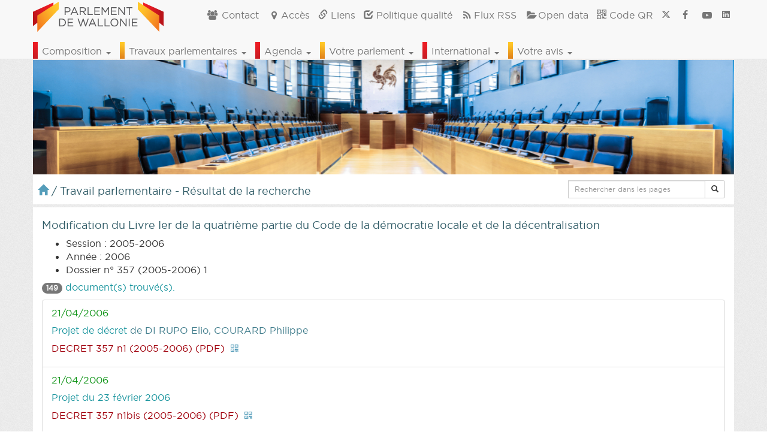

--- FILE ---
content_type: text/html; charset=UTF-8
request_url: https://www.parlement-wallonie.be/pwpages?p=doc-recherche-det&iddoc=10182
body_size: 19239
content:
<!-- TEST DEBUG 2025 -->
<!DOCTYPE html>
<html lang="fr">
  <head>
    <meta charset="utf-8">
    <meta http-equiv="X-UA-Compatible" content="IE=edge">
	  <meta name="viewport" content="width=device-width, initial-scale=1">
    <meta http-equiv="Content-Type" content="text/html; charset=utf-8">
    <title>Le Parlement de Wallonie</title>
    <meta name="description" content="Site internet du Parlement de Wallonie"/>
  	<meta name="keywords" content="parlement de Wallonie, parlement wallon, parlement, wallon, wallonie, belgique, namur, décret, commission, comité, parlementaire, député, citoyen, Saint-Gilles, assemblée"/>
    <meta name="google-site-verification" content="01Bt7JVWlNbcJY_suN7k9_NSkuviXfcmtSB0jz_a_r8"/>
    <!-- <script async src="//pagead2.googlesyndication.com/pagead/js/adsbygoogle.js"></script>
    <script>
      (adsbygoogle = window.adsbygoogle || []).push({
        google_ad_client: "ca-pub-6261049671876267",
        enable_page_level_ads: true
      });
    </script> -->
    <link rel="canonical" href="https://www.parlement-wallonie.be" />

    <!--ICONES-->
    <link rel="SHORTCUT ICON" href="favicones/favicon.ico"/>
    <link rel="apple-touch-icon" sizes="57x57" href="favicones/apple-touch-icon-57x57.png">
    <link rel="apple-touch-icon" sizes="60x60" href="favicones/apple-touch-icon-60x60.png">
    <link rel="apple-touch-icon" sizes="72x72" href="favicones/apple-touch-icon-72x72.png">
    <link rel="apple-touch-icon" sizes="76x76" href="favicones/apple-touch-icon-76x76.png">
    <link rel="apple-touch-icon" sizes="114x114" href="favicones/apple-touch-icon-114x114.png">
    <link rel="apple-touch-icon" sizes="120x120" href="favicones/apple-touch-icon-120x120.png">
    <link rel="apple-touch-icon" sizes="144x144" href="favicones/apple-touch-icon-144x144.png">
    <link rel="apple-touch-icon" sizes="152x152" href="favicones/apple-touch-icon-152x152.png">
    <link rel="apple-touch-icon" sizes="180x180" href="favicones/apple-touch-icon-180x180.png">
    <link rel="icon" type="image/png" href="favicones/favicon-32x32.png" sizes="32x32">
    <link rel="icon" type="image/png" href="favicones/favicon-194x194.png" sizes="194x194">
    <link rel="icon" type="image/png" href="favicones/favicon-96x96.png" sizes="96x96">
    <link rel="icon" type="image/png" href="favicones/android-chrome-192x192.png" sizes="192x192">
    <link rel="icon" type="image/png" href="favicones/favicon-16x16.png" sizes="16x16">
    <link rel="manifest" href="favicones/manifest.json">
    <meta name="msapplication-TileColor" content="#ffffff">
    <meta name="msapplication-TileImage" content="favicones/mstile-144x144.png">
    <meta name="theme-color" content="#ffffff">

    <!-- Les flux -->
    <link rel="alternate" type="application/rss+xml" title="News du Parlement de Wallonie" href="https://www.parlement-wallonie.be/actu/rss_generator.php"/>
    <link rel="alternate" type="application/rss+xml" title="Agenda du Parlement de Wallonie" href="https://www.parlement-wallonie.be/actu/rss_cal_generator.php?aff=rss"/>
  	<link rel="alternate" type="application/rss+xml" title="Comptes rendus et autres publications du Parlement de Wallonie" href="https://www.parlement-wallonie.be/actu/rss_doc_generator.php"/>
    <link rel="alternate" type="application/rss+xml" title="Derniers décrets du Parlement de Wallonie" href="https://www.parlement-wallonie.be/actu/rss_doc_generator.php?aff=rss&type=parch"/>
    <link rel="alternate" type="application/rss+xml" title="Dernières questions d'actualité publiées par le Parlement de Wallonie" href="https://www.parlement-wallonie.be/actu/rss_doc_generator.php?aff=rss&type=qa"/>
    <link rel="alternate" type="application/rss+xml" title="Derniers bulletins des questions et réponses écrites publiés par le Parlement de Wallonie" href="https://www.parlement-wallonie.be/actu/rss_doc_generator.php?aff=rss&type=qr"/>
    <link rel="alternate" type="application/rss+xml" title="Derniers bulletins des travaux du Parlement de Wallonie" href="https://www.parlement-wallonie.be/actu/rss_doc_generator.php?aff=rss&type=bt"/>
    <link rel="alternate" type="application/rss+xml" title="Dernières résolutions adoptées au Parlement de Wallonie" href="https://www.parlement-wallonie.be/actu/rss_doc_generator.php?aff=rss&type=res"/>
    <link rel="alternate" type="application/rss+xml" title="Derniers enregistrements audio et vidéo du Parlement de Wallonie" href="https://www.parlement-wallonie.be/actu/rss_pod_generator.php?aff=rss"/>
    <link rel="alternate" type="application/rss+xml" title="La composition du Parlement de Wallonie" href="https://www.parlement-wallonie.be/actu/rss_people_generator.php?aff=rss"/>

    <!-- Le styles -->
    <!-- <link rel="stylesheet" href="https://www.parlement-wallonie.be/css/bootstrap.min.css"> -->
    <link rel="stylesheet" href="/css/bootstrap.min.css" rel="stylesheet" media="all">
   <!-- <link rel="stylesheet" href="https://www.parlement-wallonie.be/css/nonresponsive.css">-->
    <!-- <link rel="stylesheet" href="https://code.jquery.com/ui/1.10.3/themes/smoothness/jquery-ui.css"/> -->
    <link rel="stylesheet" href="/css/jquery-ui.css"/>
    <link rel="stylesheet" href="/css/colorbox.css"/>
    <link rel="stylesheet" href="/css/fontello.css">
    <link rel="stylesheet" href="/css/animation.css">
    <link rel="stylesheet" href="/css/styles.css">
    <!-- <link rel="stylesheet" href="/css/styles-accessibilite.css"> -->
	  <script type="text/javascript">
  		if (navigator.userAgent.toLowerCase().match('chromium')){
  		document.write('<link rel="stylesheet" type="text/css" href="css/stylechromium.css">');
  		};
    </script>
    <!--<link rel="stylesheet" href="https://www.parlement-wallonie.be/css/jquery-ui-1.8.5.custom.css"/>-->
    <!--[if IE 7]>
      <link rel="stylesheet" href="https://www.parlement-wallonie.be/css/fontello-ie7.css"><![endif]-->
	  <!--[if IE 7]>
	     <link rel="stylesheet" href="https://www.parlement-wallonie.be/css/font-awesome-ie7.min.css">
	  <![endif]-->
    <!--[if IE 8]>
    <link rel="stylesheet" href="https://www.parlement-wallonie.be/css/styles-ie8.css">
    <![endif]-->
    <!-- HTML5 shim and Respond.js IE8 support of HTML5 elements and media queries -->
    <!--[if lt IE 9]>
      <script src="http://html5shiv.googlecode.com/svn/trunk/html5.js"></script>
      <script src="https://www.parlement-wallonie.be/js/respond.min.js"></script>
    <![endif]-->
    <!--[if lt IE 8]>
<div class="alert alert-danger espace_top-vbg"><h1><i class="icon-attention"></i></h1>Vous utilisez une très vieille version d'Internet Explorer. Pour des raisons de sécurité et de compatibilité avec les sites modernes, nous vous conseillons d'utiliser un navigateur récent.</div>
    <![endif]-->
    <!-- Fav and touch icons
    <link rel="apple-touch-icon-precomposed" sizes="144x144" href="../assets/ico/apple-touch-icon-144-precomposed.png">
    <link rel="apple-touch-icon-precomposed" sizes="114x114" href="../assets/ico/apple-touch-icon-114-precomposed.png">
	<link rel="apple-touch-icon-precomposed" sizes="72x72" href="../assets/ico/apple-touch-icon-72-precomposed.png">
	<link rel="apple-touch-icon-precomposed" href="../assets/ico/apple-touch-icon-57-precomposed.png">
	<link rel="shortcut icon" href="../assets/ico/favicon.png">-->
	<meta name='robots' content='max-image-preview:large' />
<link rel="alternate" type="application/rss+xml" title="Parlement de Wallonie &raquo; pwpages Flux des commentaires" href="https://www.parlement-wallonie.be/pwpages/feed" />
<script type="text/javascript">
window._wpemojiSettings = {"baseUrl":"https:\/\/s.w.org\/images\/core\/emoji\/14.0.0\/72x72\/","ext":".png","svgUrl":"https:\/\/s.w.org\/images\/core\/emoji\/14.0.0\/svg\/","svgExt":".svg","source":{"concatemoji":"https:\/\/www.parlement-wallonie.be\/wp-includes\/js\/wp-emoji-release.min.js"}};
/*! This file is auto-generated */
!function(i,n){var o,s,e;function c(e){try{var t={supportTests:e,timestamp:(new Date).valueOf()};sessionStorage.setItem(o,JSON.stringify(t))}catch(e){}}function p(e,t,n){e.clearRect(0,0,e.canvas.width,e.canvas.height),e.fillText(t,0,0);var t=new Uint32Array(e.getImageData(0,0,e.canvas.width,e.canvas.height).data),r=(e.clearRect(0,0,e.canvas.width,e.canvas.height),e.fillText(n,0,0),new Uint32Array(e.getImageData(0,0,e.canvas.width,e.canvas.height).data));return t.every(function(e,t){return e===r[t]})}function u(e,t,n){switch(t){case"flag":return n(e,"\ud83c\udff3\ufe0f\u200d\u26a7\ufe0f","\ud83c\udff3\ufe0f\u200b\u26a7\ufe0f")?!1:!n(e,"\ud83c\uddfa\ud83c\uddf3","\ud83c\uddfa\u200b\ud83c\uddf3")&&!n(e,"\ud83c\udff4\udb40\udc67\udb40\udc62\udb40\udc65\udb40\udc6e\udb40\udc67\udb40\udc7f","\ud83c\udff4\u200b\udb40\udc67\u200b\udb40\udc62\u200b\udb40\udc65\u200b\udb40\udc6e\u200b\udb40\udc67\u200b\udb40\udc7f");case"emoji":return!n(e,"\ud83e\udef1\ud83c\udffb\u200d\ud83e\udef2\ud83c\udfff","\ud83e\udef1\ud83c\udffb\u200b\ud83e\udef2\ud83c\udfff")}return!1}function f(e,t,n){var r="undefined"!=typeof WorkerGlobalScope&&self instanceof WorkerGlobalScope?new OffscreenCanvas(300,150):i.createElement("canvas"),a=r.getContext("2d",{willReadFrequently:!0}),o=(a.textBaseline="top",a.font="600 32px Arial",{});return e.forEach(function(e){o[e]=t(a,e,n)}),o}function t(e){var t=i.createElement("script");t.src=e,t.defer=!0,i.head.appendChild(t)}"undefined"!=typeof Promise&&(o="wpEmojiSettingsSupports",s=["flag","emoji"],n.supports={everything:!0,everythingExceptFlag:!0},e=new Promise(function(e){i.addEventListener("DOMContentLoaded",e,{once:!0})}),new Promise(function(t){var n=function(){try{var e=JSON.parse(sessionStorage.getItem(o));if("object"==typeof e&&"number"==typeof e.timestamp&&(new Date).valueOf()<e.timestamp+604800&&"object"==typeof e.supportTests)return e.supportTests}catch(e){}return null}();if(!n){if("undefined"!=typeof Worker&&"undefined"!=typeof OffscreenCanvas&&"undefined"!=typeof URL&&URL.createObjectURL&&"undefined"!=typeof Blob)try{var e="postMessage("+f.toString()+"("+[JSON.stringify(s),u.toString(),p.toString()].join(",")+"));",r=new Blob([e],{type:"text/javascript"}),a=new Worker(URL.createObjectURL(r),{name:"wpTestEmojiSupports"});return void(a.onmessage=function(e){c(n=e.data),a.terminate(),t(n)})}catch(e){}c(n=f(s,u,p))}t(n)}).then(function(e){for(var t in e)n.supports[t]=e[t],n.supports.everything=n.supports.everything&&n.supports[t],"flag"!==t&&(n.supports.everythingExceptFlag=n.supports.everythingExceptFlag&&n.supports[t]);n.supports.everythingExceptFlag=n.supports.everythingExceptFlag&&!n.supports.flag,n.DOMReady=!1,n.readyCallback=function(){n.DOMReady=!0}}).then(function(){return e}).then(function(){var e;n.supports.everything||(n.readyCallback(),(e=n.source||{}).concatemoji?t(e.concatemoji):e.wpemoji&&e.twemoji&&(t(e.twemoji),t(e.wpemoji)))}))}((window,document),window._wpemojiSettings);
</script>
<style type="text/css">
img.wp-smiley,
img.emoji {
	display: inline !important;
	border: none !important;
	box-shadow: none !important;
	height: 1em !important;
	width: 1em !important;
	margin: 0 0.07em !important;
	vertical-align: -0.1em !important;
	background: none !important;
	padding: 0 !important;
}
</style>
	<link rel='stylesheet' id='colorbox-theme1-css' href='http://www.parlement-wallonie.be/wp-content/plugins/jquery-colorbox/themes/theme1/colorbox.css' type='text/css' media='screen' />
<link rel='stylesheet' id='wp-block-library-css' href='http://www.parlement-wallonie.be/wp-includes/css/dist/block-library/style.min.css' type='text/css' media='all' />
<style id='classic-theme-styles-inline-css' type='text/css'>
/*! This file is auto-generated */
.wp-block-button__link{color:#fff;background-color:#32373c;border-radius:9999px;box-shadow:none;text-decoration:none;padding:calc(.667em + 2px) calc(1.333em + 2px);font-size:1.125em}.wp-block-file__button{background:#32373c;color:#fff;text-decoration:none}
</style>
<style id='global-styles-inline-css' type='text/css'>
body{--wp--preset--color--black: #000000;--wp--preset--color--cyan-bluish-gray: #abb8c3;--wp--preset--color--white: #ffffff;--wp--preset--color--pale-pink: #f78da7;--wp--preset--color--vivid-red: #cf2e2e;--wp--preset--color--luminous-vivid-orange: #ff6900;--wp--preset--color--luminous-vivid-amber: #fcb900;--wp--preset--color--light-green-cyan: #7bdcb5;--wp--preset--color--vivid-green-cyan: #00d084;--wp--preset--color--pale-cyan-blue: #8ed1fc;--wp--preset--color--vivid-cyan-blue: #0693e3;--wp--preset--color--vivid-purple: #9b51e0;--wp--preset--gradient--vivid-cyan-blue-to-vivid-purple: linear-gradient(135deg,rgba(6,147,227,1) 0%,rgb(155,81,224) 100%);--wp--preset--gradient--light-green-cyan-to-vivid-green-cyan: linear-gradient(135deg,rgb(122,220,180) 0%,rgb(0,208,130) 100%);--wp--preset--gradient--luminous-vivid-amber-to-luminous-vivid-orange: linear-gradient(135deg,rgba(252,185,0,1) 0%,rgba(255,105,0,1) 100%);--wp--preset--gradient--luminous-vivid-orange-to-vivid-red: linear-gradient(135deg,rgba(255,105,0,1) 0%,rgb(207,46,46) 100%);--wp--preset--gradient--very-light-gray-to-cyan-bluish-gray: linear-gradient(135deg,rgb(238,238,238) 0%,rgb(169,184,195) 100%);--wp--preset--gradient--cool-to-warm-spectrum: linear-gradient(135deg,rgb(74,234,220) 0%,rgb(151,120,209) 20%,rgb(207,42,186) 40%,rgb(238,44,130) 60%,rgb(251,105,98) 80%,rgb(254,248,76) 100%);--wp--preset--gradient--blush-light-purple: linear-gradient(135deg,rgb(255,206,236) 0%,rgb(152,150,240) 100%);--wp--preset--gradient--blush-bordeaux: linear-gradient(135deg,rgb(254,205,165) 0%,rgb(254,45,45) 50%,rgb(107,0,62) 100%);--wp--preset--gradient--luminous-dusk: linear-gradient(135deg,rgb(255,203,112) 0%,rgb(199,81,192) 50%,rgb(65,88,208) 100%);--wp--preset--gradient--pale-ocean: linear-gradient(135deg,rgb(255,245,203) 0%,rgb(182,227,212) 50%,rgb(51,167,181) 100%);--wp--preset--gradient--electric-grass: linear-gradient(135deg,rgb(202,248,128) 0%,rgb(113,206,126) 100%);--wp--preset--gradient--midnight: linear-gradient(135deg,rgb(2,3,129) 0%,rgb(40,116,252) 100%);--wp--preset--font-size--small: 13px;--wp--preset--font-size--medium: 20px;--wp--preset--font-size--large: 36px;--wp--preset--font-size--x-large: 42px;--wp--preset--spacing--20: 0.44rem;--wp--preset--spacing--30: 0.67rem;--wp--preset--spacing--40: 1rem;--wp--preset--spacing--50: 1.5rem;--wp--preset--spacing--60: 2.25rem;--wp--preset--spacing--70: 3.38rem;--wp--preset--spacing--80: 5.06rem;--wp--preset--shadow--natural: 6px 6px 9px rgba(0, 0, 0, 0.2);--wp--preset--shadow--deep: 12px 12px 50px rgba(0, 0, 0, 0.4);--wp--preset--shadow--sharp: 6px 6px 0px rgba(0, 0, 0, 0.2);--wp--preset--shadow--outlined: 6px 6px 0px -3px rgba(255, 255, 255, 1), 6px 6px rgba(0, 0, 0, 1);--wp--preset--shadow--crisp: 6px 6px 0px rgba(0, 0, 0, 1);}:where(.is-layout-flex){gap: 0.5em;}:where(.is-layout-grid){gap: 0.5em;}body .is-layout-flow > .alignleft{float: left;margin-inline-start: 0;margin-inline-end: 2em;}body .is-layout-flow > .alignright{float: right;margin-inline-start: 2em;margin-inline-end: 0;}body .is-layout-flow > .aligncenter{margin-left: auto !important;margin-right: auto !important;}body .is-layout-constrained > .alignleft{float: left;margin-inline-start: 0;margin-inline-end: 2em;}body .is-layout-constrained > .alignright{float: right;margin-inline-start: 2em;margin-inline-end: 0;}body .is-layout-constrained > .aligncenter{margin-left: auto !important;margin-right: auto !important;}body .is-layout-constrained > :where(:not(.alignleft):not(.alignright):not(.alignfull)){max-width: var(--wp--style--global--content-size);margin-left: auto !important;margin-right: auto !important;}body .is-layout-constrained > .alignwide{max-width: var(--wp--style--global--wide-size);}body .is-layout-flex{display: flex;}body .is-layout-flex{flex-wrap: wrap;align-items: center;}body .is-layout-flex > *{margin: 0;}body .is-layout-grid{display: grid;}body .is-layout-grid > *{margin: 0;}:where(.wp-block-columns.is-layout-flex){gap: 2em;}:where(.wp-block-columns.is-layout-grid){gap: 2em;}:where(.wp-block-post-template.is-layout-flex){gap: 1.25em;}:where(.wp-block-post-template.is-layout-grid){gap: 1.25em;}.has-black-color{color: var(--wp--preset--color--black) !important;}.has-cyan-bluish-gray-color{color: var(--wp--preset--color--cyan-bluish-gray) !important;}.has-white-color{color: var(--wp--preset--color--white) !important;}.has-pale-pink-color{color: var(--wp--preset--color--pale-pink) !important;}.has-vivid-red-color{color: var(--wp--preset--color--vivid-red) !important;}.has-luminous-vivid-orange-color{color: var(--wp--preset--color--luminous-vivid-orange) !important;}.has-luminous-vivid-amber-color{color: var(--wp--preset--color--luminous-vivid-amber) !important;}.has-light-green-cyan-color{color: var(--wp--preset--color--light-green-cyan) !important;}.has-vivid-green-cyan-color{color: var(--wp--preset--color--vivid-green-cyan) !important;}.has-pale-cyan-blue-color{color: var(--wp--preset--color--pale-cyan-blue) !important;}.has-vivid-cyan-blue-color{color: var(--wp--preset--color--vivid-cyan-blue) !important;}.has-vivid-purple-color{color: var(--wp--preset--color--vivid-purple) !important;}.has-black-background-color{background-color: var(--wp--preset--color--black) !important;}.has-cyan-bluish-gray-background-color{background-color: var(--wp--preset--color--cyan-bluish-gray) !important;}.has-white-background-color{background-color: var(--wp--preset--color--white) !important;}.has-pale-pink-background-color{background-color: var(--wp--preset--color--pale-pink) !important;}.has-vivid-red-background-color{background-color: var(--wp--preset--color--vivid-red) !important;}.has-luminous-vivid-orange-background-color{background-color: var(--wp--preset--color--luminous-vivid-orange) !important;}.has-luminous-vivid-amber-background-color{background-color: var(--wp--preset--color--luminous-vivid-amber) !important;}.has-light-green-cyan-background-color{background-color: var(--wp--preset--color--light-green-cyan) !important;}.has-vivid-green-cyan-background-color{background-color: var(--wp--preset--color--vivid-green-cyan) !important;}.has-pale-cyan-blue-background-color{background-color: var(--wp--preset--color--pale-cyan-blue) !important;}.has-vivid-cyan-blue-background-color{background-color: var(--wp--preset--color--vivid-cyan-blue) !important;}.has-vivid-purple-background-color{background-color: var(--wp--preset--color--vivid-purple) !important;}.has-black-border-color{border-color: var(--wp--preset--color--black) !important;}.has-cyan-bluish-gray-border-color{border-color: var(--wp--preset--color--cyan-bluish-gray) !important;}.has-white-border-color{border-color: var(--wp--preset--color--white) !important;}.has-pale-pink-border-color{border-color: var(--wp--preset--color--pale-pink) !important;}.has-vivid-red-border-color{border-color: var(--wp--preset--color--vivid-red) !important;}.has-luminous-vivid-orange-border-color{border-color: var(--wp--preset--color--luminous-vivid-orange) !important;}.has-luminous-vivid-amber-border-color{border-color: var(--wp--preset--color--luminous-vivid-amber) !important;}.has-light-green-cyan-border-color{border-color: var(--wp--preset--color--light-green-cyan) !important;}.has-vivid-green-cyan-border-color{border-color: var(--wp--preset--color--vivid-green-cyan) !important;}.has-pale-cyan-blue-border-color{border-color: var(--wp--preset--color--pale-cyan-blue) !important;}.has-vivid-cyan-blue-border-color{border-color: var(--wp--preset--color--vivid-cyan-blue) !important;}.has-vivid-purple-border-color{border-color: var(--wp--preset--color--vivid-purple) !important;}.has-vivid-cyan-blue-to-vivid-purple-gradient-background{background: var(--wp--preset--gradient--vivid-cyan-blue-to-vivid-purple) !important;}.has-light-green-cyan-to-vivid-green-cyan-gradient-background{background: var(--wp--preset--gradient--light-green-cyan-to-vivid-green-cyan) !important;}.has-luminous-vivid-amber-to-luminous-vivid-orange-gradient-background{background: var(--wp--preset--gradient--luminous-vivid-amber-to-luminous-vivid-orange) !important;}.has-luminous-vivid-orange-to-vivid-red-gradient-background{background: var(--wp--preset--gradient--luminous-vivid-orange-to-vivid-red) !important;}.has-very-light-gray-to-cyan-bluish-gray-gradient-background{background: var(--wp--preset--gradient--very-light-gray-to-cyan-bluish-gray) !important;}.has-cool-to-warm-spectrum-gradient-background{background: var(--wp--preset--gradient--cool-to-warm-spectrum) !important;}.has-blush-light-purple-gradient-background{background: var(--wp--preset--gradient--blush-light-purple) !important;}.has-blush-bordeaux-gradient-background{background: var(--wp--preset--gradient--blush-bordeaux) !important;}.has-luminous-dusk-gradient-background{background: var(--wp--preset--gradient--luminous-dusk) !important;}.has-pale-ocean-gradient-background{background: var(--wp--preset--gradient--pale-ocean) !important;}.has-electric-grass-gradient-background{background: var(--wp--preset--gradient--electric-grass) !important;}.has-midnight-gradient-background{background: var(--wp--preset--gradient--midnight) !important;}.has-small-font-size{font-size: var(--wp--preset--font-size--small) !important;}.has-medium-font-size{font-size: var(--wp--preset--font-size--medium) !important;}.has-large-font-size{font-size: var(--wp--preset--font-size--large) !important;}.has-x-large-font-size{font-size: var(--wp--preset--font-size--x-large) !important;}
.wp-block-navigation a:where(:not(.wp-element-button)){color: inherit;}
:where(.wp-block-post-template.is-layout-flex){gap: 1.25em;}:where(.wp-block-post-template.is-layout-grid){gap: 1.25em;}
:where(.wp-block-columns.is-layout-flex){gap: 2em;}:where(.wp-block-columns.is-layout-grid){gap: 2em;}
.wp-block-pullquote{font-size: 1.5em;line-height: 1.6;}
</style>
<script type='text/javascript' src='http://www.parlement-wallonie.be/wp-includes/js/jquery/jquery.min.js' id='jquery-core-js'></script>
<script type='text/javascript' src='http://www.parlement-wallonie.be/wp-includes/js/jquery/jquery-migrate.min.js' id='jquery-migrate-js'></script>
<script type='text/javascript' id='colorbox-js-extra'>
/* <![CDATA[ */
var jQueryColorboxSettingsArray = {"jQueryColorboxVersion":"4.6.2","colorboxInline":"false","colorboxIframe":"false","colorboxGroupId":"","colorboxTitle":"","colorboxWidth":"false","colorboxHeight":"false","colorboxMaxWidth":"false","colorboxMaxHeight":"false","colorboxSlideshow":"false","colorboxSlideshowAuto":"false","colorboxScalePhotos":"false","colorboxPreloading":"false","colorboxOverlayClose":"true","colorboxLoop":"true","colorboxEscKey":"true","colorboxArrowKey":"true","colorboxScrolling":"true","colorboxOpacity":"0.85","colorboxTransition":"elastic","colorboxSpeed":"350","colorboxSlideshowSpeed":"2500","colorboxClose":"fermer","colorboxNext":"suivant","colorboxPrevious":"pr\u00e9c\u00e9dent","colorboxSlideshowStart":"commencer le diaporama","colorboxSlideshowStop":"arr\u00eater le diaporama","colorboxCurrent":"{current} sur {total} images","colorboxXhrError":"This content failed to load.","colorboxImgError":"This image failed to load.","colorboxImageMaxWidth":"false","colorboxImageMaxHeight":"false","colorboxImageHeight":"false","colorboxImageWidth":"false","colorboxLinkHeight":"false","colorboxLinkWidth":"false","colorboxInitialHeight":"100","colorboxInitialWidth":"300","autoColorboxJavaScript":"","autoHideFlash":"","autoColorbox":"true","autoColorboxGalleries":"","addZoomOverlay":"","useGoogleJQuery":"","colorboxAddClassToLinks":""};
/* ]]> */
</script>
<script type='text/javascript' src='http://www.parlement-wallonie.be/wp-content/plugins/jquery-colorbox/js/jquery.colorbox-min.js' id='colorbox-js'></script>
<script type='text/javascript' src='http://www.parlement-wallonie.be/wp-content/plugins/jquery-colorbox/js/jquery-colorbox-wrapper-min.js' id='colorbox-wrapper-js'></script>
<link rel="https://api.w.org/" href="https://www.parlement-wallonie.be/wp-json/" /><link rel="alternate" type="application/json" href="https://www.parlement-wallonie.be/wp-json/wp/v2/pages/73" /><link rel="EditURI" type="application/rsd+xml" title="RSD" href="https://www.parlement-wallonie.be/xmlrpc.php?rsd" />
<link rel="canonical" href="https://www.parlement-wallonie.be/pwpages" />
<link rel='shortlink' href='https://www.parlement-wallonie.be/?p=73' />
<link rel="alternate" type="application/json+oembed" href="https://www.parlement-wallonie.be/wp-json/oembed/1.0/embed?url=https%3A%2F%2Fwww.parlement-wallonie.be%2Fpwpages" />
<link rel="alternate" type="text/xml+oembed" href="https://www.parlement-wallonie.be/wp-json/oembed/1.0/embed?url=https%3A%2F%2Fwww.parlement-wallonie.be%2Fpwpages&#038;format=xml" />
<!--OpenGraph tags-->
<meta property="og:title" content="Site internet du Parlement de Wallonie" />
<meta property="og:type" content="website" />
<meta property="og:image" content="http://www.parlement-wallonie.be/embleme-600x600.png"/>
<meta property="og:url" content="http://www.parlement-wallonie.be" />
<meta property="og:description" content="Site internet du Parlement de Wallonie" />
<meta property="og:site_name" content="Parlement de Wallonie"/>
            		<link rel="icon" href="https://www.parlement-wallonie.be/wp-content/uploads/2023/09/colloque150923_01-200x200.jpg" sizes="32x32" />
<link rel="icon" href="https://www.parlement-wallonie.be/wp-content/uploads/2023/09/colloque150923_01-200x200.jpg" sizes="192x192" />
<link rel="apple-touch-icon" href="https://www.parlement-wallonie.be/wp-content/uploads/2023/09/colloque150923_01-200x200.jpg" />
<meta name="msapplication-TileImage" content="https://www.parlement-wallonie.be/wp-content/uploads/2023/09/colloque150923_01.jpg" />
	<!-- JQuery -->
	<!--<script type="text/javascript" src="http://code.jquery.com/jquery-1.9.1.min.js"></script>
	<script type="text/javascript" src="http://code.jquery.com/ui/1.10.3/jquery-ui.js"></script>-->
  	<!-- <script type="text/javascript" src="https://code.jquery.com/jquery-1.11.1.min.js"></script>
  	<script type="text/javascript" src="https://code.jquery.com/ui/1.11.1/jquery-ui.min.js"></script> -->
  <script type="text/javascript" src="js/jquery-1-11-1.min.js"></script>
  <script type="text/javascript" src="js/jquery-ui-1-11-1.min.js"></script>
  </head>
    <body>
    <!-- modal pour code QR -->
    <div class="modal fade" id="pw_qr" tabindex="-1" role="dialog" aria-labelledby="myModalLabel" aria-hidden="true">
      <div class="modal-dialog">
        <div class="modal-content">
          <div class="modal-header">
          <button type="button" class="close" data-dismiss="modal" aria-hidden="true">&times;</button>
          </div>
          <div class="modal-body">
          </div>
          <div class="modal-footer">
          </div>
        </div><!-- /.modal-content -->
      </div><!-- /.modal-dialog -->
    </div><!-- /.modal -->
      <nav class="navbar navbar-fixed-top navbar-default">
        <div class="container">
          <div class="navbar-header">
            <button type="button" class="navbar-toggle collapsed" data-toggle="collapse" data-target="#navbar1" aria-expanded="false" aria-controls="navbar">
              <span class="sr-only">Toggle navigation infos</span>
              <span class="glyphicon glyphicon-info-sign"></span>
              <!--<span class="icon-bar"></span>
              <span class="icon-bar"></span>-->
            </button>
            <button type="button" class="navbar-toggle collapsed" data-toggle="collapse" data-target="#navbar2" aria-expanded="false" aria-controls="navbar2">
              <span class="sr-only">Toggle navigation</span>
              <span class="glyphicon glyphicon-menu-hamburger"></span>
              <!--<span class="icon-bar"></span>
              <span class="icon-bar"></span>-->
            </button>
            <a class="navbar-brand" href="https://www.parlement-wallonie.be/" title="Vers page d'accueil du site"><img src="https://www.parlement-wallonie.be/media/img/interface/embleme.gif" width="218" alt="Emblème du Parlement de Wallonie"/></a>
          </div>
          <!-- NavBar Right-->
          <div id="navbar1" class="collapse navbar-collapse">
            <ul class="nav navbar-nav navbar-right">
  			<li><a href="https://www.parlement-wallonie.be/contacts" title="Vers la page contacts"><span class="icon-users"></span> Contact</a></li>
  			<li><a href="https://www.parlement-wallonie.be/acces" title="Vers la page accès"><span class="icon-location"></span>Accès</a></li>
  			<li><a href="https://www.parlement-wallonie.be/liens" title="Vers la page liens"><span class="glyphicon glyphicon-link"></span> Liens</a></li>
  			<li><a href="https://www.parlement-wallonie.be/qualite" title="Vers la page qualité"><span class="glyphicon glyphicon-check"></span> Politique qualité</a></li>
  			<li><a href="https://www.parlement-wallonie.be/flux-rss" title="Vers la page flux RSS"><span class="icon-rss"></span>Flux RSS</a></li>
        <li><a href="https://www.parlement-wallonie.be/opendata" title="Vers la page opendata"><span class="icon-folder-open"></span>Open data</a></li>
  			<li><a href="https://www.parlement-wallonie.be/codes-qr" title="Vers la page codes QR"><span class="glyphicon glyphicon-qrcode"></span> Code QR</a></li>
  			<!--<li><a href="#"><span class="glyphicon glyphicon-phone"></span> Site mobile</a></li>	-->
  			<li><a href="https://twitter.com/ParlWallonie" target="_blank" title="Vers le compte Twitter du Parlement de Wallonie"><svg xmlns="http://www.w3.org/2000/svg" height="0.9em" viewBox="0 0 512 512"><!--! Font Awesome Free 6.4.2 by @fontawesome - https://fontawesome.com License - https://fontawesome.com/license (Commercial License) Copyright 2023 Fonticons, Inc. --><style>svg{fill:#777777}</style><path d="M389.2 48h70.6L305.6 224.2 487 464H345L233.7 318.6 106.5 464H35.8L200.7 275.5 26.8 48H172.4L272.9 180.9 389.2 48zM364.4 421.8h39.1L151.1 88h-42L364.4 421.8z"/></svg></a></li>
  			<li><a href="https://www.facebook.com/parlwal" target="_blank" title="Vers la page Facebook du Parlement de Wallonie"><span class="icon-facebook" aria-hidden="true"><!--<span class="invisible">Icône Facebook</span>--></span></a></li>
        <li><a href="https://www.youtube.com/channel/UCUuYqgfbrMsn2Qx4TLXb_9A" target="_blank" title="Vers la chaïne Youtube du Parlement de Wallonie"><span class="icon-youtube-play" aria-hidden="true"><!--<span class="invisible">Icône Youtube</span>--></span></a></li>
   			<li><a href="https://www.linkedin.com/company/parlwal/" target="_blank" title="Vers le compte Linkedin du Parlement de Wallonie"><svg xmlns="http://www.w3.org/2000/svg" height="0.9em" viewBox="0 0 448 512"><!--!Font Awesome Free 6.7.2 by @fontawesome - https://fontawesome.com License - https://fontawesome.com/license/free Copyright 2025 Fonticons, Inc.--><path d="M416 32H31.9C14.3 32 0 46.5 0 64.3v383.4C0 465.5 14.3 480 31.9 480H416c17.6 0 32-14.5 32-32.3V64.3c0-17.8-14.4-32.3-32-32.3zM135.4 416H69V202.2h66.5V416zm-33.2-243c-21.3 0-38.5-17.3-38.5-38.5S80.9 96 102.2 96c21.2 0 38.5 17.3 38.5 38.5 0 21.3-17.2 38.5-38.5 38.5zm282.1 243h-66.4V312c0-24.8-.5-56.7-34.5-56.7-34.6 0-39.9 27-39.9 54.9V416h-66.4V202.2h63.7v29.2h.9c8.9-16.8 30.6-34.5 62.9-34.5 67.2 0 79.7 44.3 79.7 101.9V416z"/></svg></a></li>

</ul>
          </div><!-- /.nav-collapse -->
          <!-- End NavBar Right-->
          <!-- je m'énerve-->
          <!-- NavBar Main-->
           <div id="navbar2" class="collapse navbar-collapse">
            <ul class="nav navbar-nav">
              <li id="menu-titre-compo" class="dropdown">
              	<a href="#" class="dropdown-toggle" data-toggle="dropdown">Composition <span class="caret"></span></a>
    					<ul class="dropdown-menu">
    						<li><a href="https://www.parlement-wallonie.be/vos-elus"><h4 class="text-danger">Les députés</h4></a></li>
    						<li>
    							<form id="home_dep_search_form" name="home_dep_search_form" method="get" action="pwpages" role="form">
    								<div class="col-lg-12 dep-search-home">
    									<div class="input-group input-group-sm">
    											<input class="form-control" name="home_dep_search" id="home_dep_search"  placeholder="Rechercher un député">
    											<input type="hidden" name="p" value="composition_dep">
    											<span class="input-group-btn">
    											<button class="btn btn-default" type="button" onClick="home_dep_search_form.submit();"><span class="glyphicon glyphicon-search"></span></button>
    											</span>
    									 </div>
    								</div>
    							</form>
    						</li>
    						<li role="presentation" class="divider"></li>
    						<li><a href="https://www.parlement-wallonie.be/le-president">Le Président</a></li>
    						<li><a href="https://www.parlement-wallonie.be/pwpages?p=composition_burconf&tri=bur">Le Bureau</a></li>
                <li><a href="https://www.parlement-wallonie.be/pwpages?p=composition_burconf&tri=bur-elarg">Le Bureau élargi</a></li>
    						<!--<li><a href="future-composition-du-parlement-de-wallonie">La Conférence des présidents</a></li> -->
                <li><a href="https://www.parlement-wallonie.be/pwpages?p=composition_burconf&tri=conf">La Conférence des présidents</a></li>
    						<li><a href="https://www.parlement-wallonie.be/pwpages?p=composition_com">Les commissions et comités</a></li>
    						<li><a href="https://www.parlement-wallonie.be/groupes">Les groupes politiques</a></li>
    						<li><a href="https://www.parlement-wallonie.be/pwpages?p=composition_mandat_choix">Les anciens membres</a></li>
    					</ul>
              </li>
              <li id="menu-titre-travaux" class="dropdown">
              	<a href="#" class="dropdown-toggle" data-toggle="dropdown">Travaux parlementaires <span class="caret"></span></a>
      					<ul class="dropdown-menu">
      						<li><a href="https://www.parlement-wallonie.be/vos-elus"><h4 class="text-danger">Par député</h4></a></li>
      						<li role="presentation" class="divider"></li>
                  <li><a href="https://www.parlement-wallonie.be/pwpages?p=activite">Activité parlementaire (statistiques)</a></li>
                  <li role="presentation" class="divider"></li>
      						<li role="presentation" class="dropdown-header">Séances plénières et commissions :</li>
      						<li class="sous_menu"><a href="https://www.parlement-wallonie.be/pwpages?p=pub-form">Texte, audio et vidéo <i class="icon-help icon-link pop-travparl-01" rel="popover" data-original-title title></i></a></li>
      						<li role="presentation" class="divider"></li>
      						<li role="presentation" class="dropdown-header">Législatif :</li>
      						<li class="sous_menu"><a href="https://www.parlement-wallonie.be/pwpages?p=decrets-budgets-form">Décrets et budgets <i class="icon-help icon-link pop-travparl-02" rel="popover" data-original-title title></i></a></li>
      						<li role="presentation" class="divider"></li>
      						<li role="presentation" class="dropdown-header">Contrôle du Gouvernement :</li>
      						<li class="sous_menu"><a href="https://www.parlement-wallonie.be/pwpages?p=interp-questions-form">Interpellations et questions <i class="icon-help icon-link pop-travparl-03" rel="popover" data-original-title title></i></a></li>
      						<li class="sous_menu"><a href="https://www.parlement-wallonie.be/controle-divers">Divers <i class="icon-help icon-link pop-travparl-04" rel="popover" data-original-title title></i></a></li>
      						<li role="presentation" class="divider"></li>
      						<li><a href="https://www.parlement-wallonie.be/pwpages?p=doc-divers-form">Résolutions, avis et accords <i class="icon-help icon-link pop-travparl-05" rel="popover" data-original-title title></i></a></li>
      						<li><a href="https://www.parlement-wallonie.be/reglement">Règlement <i class="icon-help icon-link pop-travparl-regl" rel="popover" data-original-title title></i></a></li>
      						<li role="presentation" class="divider"></li>
      						<li role="presentation" class="dropdown-header">Publications :</li>
      						<ul class="list-inline">
      						<li><a href="https://www.parlement-wallonie.be/pwpages?p=pub-new">Récentes</a> | <a href="https://www.parlement-wallonie.be/actu/rss_doc_generator.php?aff=rss">RSS<i class="icon-rss"></i></a> | <a href="https://www.parlement-wallonie.be/pwpages?p=pub-all-form">Toutes</a></li>
      						</ul>
      					</ul>
              </li>
              <li id="menu-titre-agenda" class="dropdown">
              	<a href="#" class="dropdown-toggle" data-toggle="dropdown">Agenda <span class="caret"></span></a>
      					<ul class="dropdown-menu">
      					  <li><a href="https://www.parlement-wallonie.be/pwpages?p=ag-pub&cal=sem">Cette semaine</a></li>
      						<li><a href="https://www.parlement-wallonie.be/pwpages?p=ag-pub&cal=mois">Ce mois</a></li>
      						<li role="presentation" class="divider"></li>
      						<li><a href="https://www.parlement-wallonie.be/pwpages?p=ag-form">Recherche</a></li>
      						<li role="presentation" class="divider"></li>
      						<li><a href="https://www.parlement-wallonie.be/actu/rss_cal_generator.php?aff=rss">RSS<i class="icon-rss"></i></a></li>
      					</ul>
              </li>
              <li id="menu-titre-parlement" class="dropdown">
              	<a href="#" class="dropdown-toggle" data-toggle="dropdown">Votre parlement <span class="caret"></span></a>
      					<ul class="dropdown-menu">
      						<li role="presentation" class="dropdown-header">Découverte</li>
                  <li class="espace_gauche"><a href="https://www.parlement-wallonie.be/en-video">En vidéo <span class="glyphicon glyphicon-play-circle"></span></a></li>
                  <li class="espace_gauche"><a href="https://www.parlement-wallonie.be/pwpages?p=visite">Visite</a></li>
                  <li class="espace_gauche"><a href="https://www.parlement-wallonie.be/batiment">Bâtiments</a></li>
                  <li class="espace_gauche"><a href="https://www.parlement-wallonie.be/le-parlement-de-wallonie">Le Parlement de Wallonie</a></li>
                  <li class="espace_gauche"><a href="https://www.parlement-wallonie.be/region-wallonne">La Région wallonne</a></li>
                  <li role="presentation" class="dropdown-header">Organisation</li>
                  <li class="espace_gauche"><a href="https://www.parlement-wallonie.be/acces">Accès</a></li>
                  <li class="espace_gauche"><a href="https://www.parlement-wallonie.be/acces#manifestation">Manifestation</a></li>
                  <li class="espace_gauche"><a href="https://www.parlement-wallonie.be/subvention-octroyee-par-le-parlement-de-wallonie">Subvention</a></li>
                  <li class="espace_gauche"><a href="https://www.parlement-wallonie.be/occupation-de-locaux">Occupation de locaux</a></li>
                  <li class="espace_gauche"><a href="https://www.parlement-wallonie.be/registre-des-representants-dinteret">Registre des représentants d’intérêt</a></li>
                  <li role="presentation" class="dropdown-header">Publications</li>
                  <li class="espace_gauche"><a href="https://www.parlement-wallonie.be/publications#rap1">Rapports d'activités</a></li>
                  <li class="espace_gauche"><a href="https://www.parlement-wallonie.be/communiques-bur">Communiqués du Bureau</a></li>
                  <li class="espace_gauche"><a href="https://www.parlement-wallonie.be/publications#brochures">Brochures</a></li>
                  <li class="espace_gauche"><a href="https://www.parlement-wallonie.be/publications#jeunes">Journal des enfants</a></li>
                  <li class="espace_gauche"><a href="https://talents.parlement-wallonie.be" target="_blank">Talents wallons</a></li>
                  <li class="espace_gauche"><a href="https://www.parlement-wallonie.be/territoires-memoire">Territoires de la Mémoire</a></li>
                  <li class="espace_gauche"><a href="https://www.parlement-wallonie.be/pwpages?p=lexique">Lexique</a></li>
      					</ul>
              </li>
              <li id="menu-titre-inter" class="dropdown">
                <a href="#" class="dropdown-toggle" data-toggle="dropdown">International <span class="caret"></span></a>
                <ul class="dropdown-menu">
                  <li><a href="https://www.parlement-wallonie.be/cpi">Le C.P.I.</a></li>
                  <li><a href="https://www.parlement-wallonie.be/calre">La CALRE</a></li>
                  <li><a href="https://www.parlement-wallonie.be/ass-parlementaire-benelux">L'Assemblée Interparlementaire Benelux</a></li>
                  <li><a href="https://www.parlement-wallonie.be/ue-role">Le Parlement de Wallonie<br />et l'Union européenne</a></li>
                  <li><a href="https://www.parlement-wallonie.be/communiques-missions">Les communiqués des missions</a></li>
                </ul>
              </li>
              <li id="menu-titre-avis" class="dropdown">
                <a href="#" class="dropdown-toggle" data-toggle="dropdown">Votre avis <span class="caret"></span></a>
                <ul class="dropdown-menu dropdown-menu-right">
                  <li><a href="https://www.parlement-wallonie.be/vous-faire-entendre">Vous faire entendre</a></li>
                  <li><a href="https://www.parlement-wallonie.be/consultations-publiques">Consultations publiques</a></li>
                  <li><a href="https://www.parlement-wallonie.be/petition">Pétitions</a></li>
                  <li><a href="https://www.parlement-wallonie.be/com-delib">Commissions délibératives</a></li>
                  <li role="presentation" class="divider"></li>
                  <li><a href="https://www.parlement-wallonie.be/panel-citoyen-jeunes">Panel citoyen</a></li>
                </ul>
              </li>
              <!-- Jira INFO-11274
              <li id="menu-titre-inter" class="dropdown">
                <a href="#" class="dropdown-toggle" data-toggle="dropdown">Elections<span class="caret"></span></a>
                <ul class="dropdown-menu">
                  <li><a href="elections-regionales-du-9-juin-2024">Élections régionales</a></li>
                  <li><a href="elections-locales-du-13-octobre-2024">Élections locales</a></li>
                </ul>
              </li>
              -->
            </ul>
          </div><!-- /.nav-collapse -->
          <!-- End NavBar Main-->
        </div><!-- /.container -->
      </nav><!-- /.navbar -->

      <div class="container">
  
  		<div class="row">
  			<div id="banner" class="col-xs-12">
  			<img src="https://www.parlement-wallonie.be/media/img/interface/banner-home-04.jpg" alt="Image de la salle des séances plénières du Parlement de Wallonie">
  			</div><!--end banner-->
  		</div><!--/row-->
  
<script>
$(document).ready(function() {
	$("#titre_page").html("pwpages");/*AFFICHAGE DU TITRE DE LA PAGE SI HOME OU PAGE WORDPRESS*/
});
</script>
<!--MID NAVBAR START-->	
		<div class="row zone-breadcrumb" style="margin-bottom: 5px;">
			<div class="col-xs-12 col-sm-8 col-md-8 col-lg-9 page-titre">
				<a href="https://www.parlement-wallonie.be/" title="Vers page d'accueil du site"><span class="glyphicon glyphicon-home" aria-hidden="true"><!--<span class="invisible">Icône Home</span>--></span></a> / <span id="titre_page"></span>
				<!--<a href="#"><span class="glyphicon glyphicon-home"></span></a> / Le Parlement wallon-->
			</div>
			<div class="col-xs-12 col-sm-4 col-md-4 col-lg-3">
				<form role="search" method="get" id="searchform" action="https://www.parlement-wallonie.be/">
					<div class="input-group input-group-sm">
					<label for="s" class="invisible">Rechercher dans les pages</label>
					<input type="text" class="form-control" placeholder="Rechercher dans les pages" name="s" id="s">
					<input type="hidden" name="post_type" value="all" />
					<span class="input-group-btn">
					<button type="submit" class="btn btn-default" type="button" id="searchsubmit" role="button" value="Recherche"><span class="glyphicon glyphicon-search"><!--<span class="invisible">Icône Recherche</span>--></span></button>
					</span>
					</div>
				</form>
			</div>
		</div><!--/row-->
<!--MID NAVBAR END-->
      <div class="row page" id="page">
      	<div class="col-xs-12 col-sm-12 col-md-12 col-lg-12">	

<h4 class="text-pw-blue"><!--DOC ID : 10182, DOC AVIS : 0-->Modification du Livre Ier de la quatrième partie du Code de la démocratie locale et de la décentralisation</h4>
	<ul>
		<li>Session : 2005-2006</li>
		<li>Année : 2006</li>
		<li>Dossier n° 357 (2005-2006) 1</li>
    </ul>
    
	<h5><span class="badge">149</span> document(s) trouvé(s).</h5><ul class="list-group"> <li class="list-group-item"><!--SDOC ID : 32019 SDOC ID TYPE : 1 SDOC ORDRE : 1--><span class="text-pw-date">21/04/2006</span><h5>Projet de décret <span class="text-pw-lightblue"> de DI RUPO Elio, COURARD Philippe</span></h5><p><a href="http://nautilus.parlement-wallon.be/Archives/2005_2006/DECRET/357_1.pdf" target="blank" class="pdf">DECRET 357 n1 (2005-2006) (PDF)</a> <a href="javascript:void(0);" class="qr_link" alt="code QR" title="code QR"><i class="icon-qrcode"></i></a> </p></li> <li class="list-group-item"><!--SDOC ID : 32024 SDOC ID TYPE : 1 SDOC ORDRE : 2--><span class="text-pw-date">21/04/2006</span><h5>Projet du 23 février 2006 </h5><p><a href="http://nautilus.parlement-wallon.be/Archives/2005_2006/DECRET/357_1bis.pdf" target="blank" class="pdf">DECRET 357 n1bis (2005-2006) (PDF)</a> <a href="javascript:void(0);" class="qr_link" alt="code QR" title="code QR"><i class="icon-qrcode"></i></a> </p></li> <li class="list-group-item"><!--SDOC ID : 32025 SDOC ID TYPE : 1 SDOC ORDRE : 3--><span class="text-pw-date">21/04/2006</span><h5>Projet du 26 janvier 2006 </h5><p><a href="http://nautilus.parlement-wallon.be/Archives/2005_2006/DECRET/357_1ter.pdf" target="blank" class="pdf">DECRET 357 n1ter (2005-2006) (PDF)</a> <a href="javascript:void(0);" class="qr_link" alt="code QR" title="code QR"><i class="icon-qrcode"></i></a> </p></li> <li class="list-group-item"><!--SDOC ID : 32032 SDOC ID TYPE : 52 SDOC ORDRE : 4--><span class="text-pw-date">26/04/2006</span><h5>Envoi en Commission des Affaires intérieures et de la Fonction publique </h5><p><a href="http://nautilus.parlement-wallon.be/Archives/2005_2006/CRA/cra19.pdf" target="blank" class="pdf">CRA 19 (2005-2006) (PDF)</a> <a href="javascript:void(0);" class="qr_link" alt="code QR" title="code QR"><i class="icon-qrcode"></i></a> (page 5)</p></li> <li class="list-group-item"><!--SDOC ID : 32352 SDOC ID TYPE : 116 SDOC ORDRE : 5--><span class="text-pw-date">27/04/2006</span><h5>Organisation des travaux <span class="text-pw-lightblue"> de CRUCKE Jean-Luc, BERTOUILLE Chantal, BAYENET Maurice, CHERON Marcel, MATHEN Denis, COURARD Philippe, CASSART-MAILLEUX Caroline, FURLAN Paul, KUBLA Serge, BROTCORNE Christian</span></h5><p><a href="http://nautilus.parlement-wallon.be/Archives/2005_2006/CRAC/crac130.pdf" target="blank" class="pdf">CRAC 130 (2005-2006) (PDF)</a> <a href="javascript:void(0);" class="qr_link" alt="code QR" title="code QR"><i class="icon-qrcode"></i></a> (page 3)</p></li> <li class="list-group-item"><!--SDOC ID : 32353 SDOC ID TYPE : 99 SDOC ORDRE : 6--><span class="text-pw-date">27/04/2006</span><h5>Exposé de M. Philippe Courard, Ministre des Affaires intérieures et de la Fonction publique <span class="text-pw-lightblue"> de COURARD Philippe, KUBLA Serge</span></h5><p><a href="http://nautilus.parlement-wallon.be/Archives/2005_2006/CRAC/crac130.pdf" target="blank" class="pdf">CRAC 130 (2005-2006) (PDF)</a> <a href="javascript:void(0);" class="qr_link" alt="code QR" title="code QR"><i class="icon-qrcode"></i></a> (page 9)</p></li> <li class="list-group-item"><!--SDOC ID : 32354 SDOC ID TYPE : 116 SDOC ORDRE : 7--><span class="text-pw-date">27/04/2006</span><h5>Organisation des travaux <span class="text-pw-lightblue"> de BERTOUILLE Chantal, CRUCKE Jean-Luc, FURLAN Paul, BROTCORNE Christian, CASSART-MAILLEUX Caroline, MATHEN Denis, CHERON Marcel, BAYENET Maurice</span></h5><p><a href="http://nautilus.parlement-wallon.be/Archives/2005_2006/CRAC/crac130.pdf" target="blank" class="pdf">CRAC 130 (2005-2006) (PDF)</a> <a href="javascript:void(0);" class="qr_link" alt="code QR" title="code QR"><i class="icon-qrcode"></i></a> (page 11)</p></li> <li class="list-group-item"><!--SDOC ID : 32355 SDOC ID TYPE : 85 SDOC ORDRE : 8--><span class="text-pw-date">27/04/2006</span><h5>Discussion générale <span class="text-pw-lightblue"> de FURLAN Paul, BROTCORNE Christian, CHERON Marcel</span></h5><p><a href="http://nautilus.parlement-wallon.be/Archives/2005_2006/CRAC/crac130.pdf" target="blank" class="pdf">CRAC 130 (2005-2006) (PDF)</a> <a href="javascript:void(0);" class="qr_link" alt="code QR" title="code QR"><i class="icon-qrcode"></i></a> (page 13)</p></li> <li class="list-group-item"><!--SDOC ID : 32485 SDOC ID TYPE : 16 SDOC ORDRE : 9--><span class="text-pw-date">09/05/2006</span><h5>Amendements </h5><p><a href="http://nautilus.parlement-wallon.be/Archives/2005_2006/DECRET/357_2.pdf" target="blank" class="pdf">DECRET 357 n2 (2005-2006) (PDF)</a> <a href="javascript:void(0);" class="qr_link" alt="code QR" title="code QR"><i class="icon-qrcode"></i></a> </p></li> <li class="list-group-item"><!--SDOC ID : 32486 SDOC ID TYPE : 16 SDOC ORDRE : 10--><span class="text-pw-date">09/05/2006</span><h5>Amendement </h5><p><a href="http://nautilus.parlement-wallon.be/Archives/2005_2006/DECRET/357_3.pdf" target="blank" class="pdf">DECRET 357 n3 (2005-2006) (PDF)</a> <a href="javascript:void(0);" class="qr_link" alt="code QR" title="code QR"><i class="icon-qrcode"></i></a> </p></li> <li class="list-group-item"><!--SDOC ID : 278055 SDOC ID TYPE : 16 SDOC ORDRE : 10--><span class="text-pw-date">09/05/2006</span><h5>Amendement n° 2 à l’article L4122-4 du Code sub article 2 du projet de décret <span class="text-pw-lightblue"> de CRUCKE Jean-Luc, PARY-MILLE Florine, NEVEN Marcel</span></h5><p><a href="http://nautilus.parlement-wallon.be/Archives/2005_2006/DECRET/357_2.pdf" target="blank" class="pdf">DECRET 357 n2 (2005-2006) (PDF)</a> <a href="javascript:void(0);" class="qr_link" alt="code QR" title="code QR"><i class="icon-qrcode"></i></a> </p></li> <li class="list-group-item"><!--SDOC ID : 32487 SDOC ID TYPE : 16 SDOC ORDRE : 11--><span class="text-pw-date">09/05/2006</span><h5>Amendement </h5><p><a href="http://nautilus.parlement-wallon.be/Archives/2005_2006/DECRET/357_4.pdf" target="blank" class="pdf">DECRET 357 n4 (2005-2006) (PDF)</a> <a href="javascript:void(0);" class="qr_link" alt="code QR" title="code QR"><i class="icon-qrcode"></i></a> </p></li> <li class="list-group-item"><!--SDOC ID : 32488 SDOC ID TYPE : 16 SDOC ORDRE : 12--><span class="text-pw-date">09/05/2006</span><h5>Amendements </h5><p><a href="http://nautilus.parlement-wallon.be/Archives/2005_2006/DECRET/357_5.pdf" target="blank" class="pdf">DECRET 357 n5 (2005-2006) (PDF)</a> <a href="javascript:void(0);" class="qr_link" alt="code QR" title="code QR"><i class="icon-qrcode"></i></a> </p></li> <li class="list-group-item"><!--SDOC ID : 32489 SDOC ID TYPE : 16 SDOC ORDRE : 13--><span class="text-pw-date">09/05/2006</span><h5>Amendements </h5><p><a href="http://nautilus.parlement-wallon.be/Archives/2005_2006/DECRET/357_6.pdf" target="blank" class="pdf">DECRET 357 n6 (2005-2006) (PDF)</a> <a href="javascript:void(0);" class="qr_link" alt="code QR" title="code QR"><i class="icon-qrcode"></i></a> </p></li> <li class="list-group-item"><!--SDOC ID : 32490 SDOC ID TYPE : 16 SDOC ORDRE : 14--><span class="text-pw-date">09/05/2006</span><h5>Amendement </h5><p><a href="http://nautilus.parlement-wallon.be/Archives/2005_2006/DECRET/357_7.pdf" target="blank" class="pdf">DECRET 357 n7 (2005-2006) (PDF)</a> <a href="javascript:void(0);" class="qr_link" alt="code QR" title="code QR"><i class="icon-qrcode"></i></a> </p></li> <li class="list-group-item"><!--SDOC ID : 278056 SDOC ID TYPE : 16 SDOC ORDRE : 14--><span class="text-pw-date">09/05/2006</span><h5>Amendement n° 2 à l’article L4111-2 du Code sub article 2 du projet de décret <span class="text-pw-lightblue"> de NEVEN Marcel, CASSART-MAILLEUX Caroline, PARY-MILLE Florine, BORSUS Willy</span></h5><p><a href="http://nautilus.parlement-wallon.be/Archives/2005_2006/DECRET/357_5.pdf" target="blank" class="pdf">DECRET 357 n5 (2005-2006) (PDF)</a> <a href="javascript:void(0);" class="qr_link" alt="code QR" title="code QR"><i class="icon-qrcode"></i></a> </p></li> <li class="list-group-item"><!--SDOC ID : 32491 SDOC ID TYPE : 16 SDOC ORDRE : 15--><span class="text-pw-date">09/05/2006</span><h5>Amendement </h5><p><a href="http://nautilus.parlement-wallon.be/Archives/2005_2006/DECRET/357_8.pdf" target="blank" class="pdf">DECRET 357 n8 (2005-2006) (PDF)</a> <a href="javascript:void(0);" class="qr_link" alt="code QR" title="code QR"><i class="icon-qrcode"></i></a> </p></li> <li class="list-group-item"><!--SDOC ID : 32492 SDOC ID TYPE : 16 SDOC ORDRE : 16--><span class="text-pw-date">09/05/2006</span><h5>Amendements </h5><p><a href="http://nautilus.parlement-wallon.be/Archives/2005_2006/DECRET/357_9.pdf" target="blank" class="pdf">DECRET 357 n9 (2005-2006) (PDF)</a> <a href="javascript:void(0);" class="qr_link" alt="code QR" title="code QR"><i class="icon-qrcode"></i></a> </p></li> <li class="list-group-item"><!--SDOC ID : 278057 SDOC ID TYPE : 16 SDOC ORDRE : 16--><span class="text-pw-date">09/05/2006</span><h5>Amendement n° 2 à l’article L4134-2, § 2, du Code sub article 2 du projet de décret <span class="text-pw-lightblue"> de CORNET Véronique, CASSART-MAILLEUX Caroline, NEVEN Marcel</span></h5><p><a href="http://nautilus.parlement-wallon.be/Archives/2005_2006/DECRET/357_6.pdf" target="blank" class="pdf">DECRET 357 n6 (2005-2006) (PDF)</a> <a href="javascript:void(0);" class="qr_link" alt="code QR" title="code QR"><i class="icon-qrcode"></i></a> </p></li> <li class="list-group-item"><!--SDOC ID : 32493 SDOC ID TYPE : 16 SDOC ORDRE : 17--><span class="text-pw-date">09/05/2006</span><h5>Amendement </h5><p><a href="http://nautilus.parlement-wallon.be/Archives/2005_2006/DECRET/357_10.pdf" target="blank" class="pdf">DECRET 357 n10 (2005-2006) (PDF)</a> <a href="javascript:void(0);" class="qr_link" alt="code QR" title="code QR"><i class="icon-qrcode"></i></a> </p></li> <li class="list-group-item"><!--SDOC ID : 278058 SDOC ID TYPE : 16 SDOC ORDRE : 17--><span class="text-pw-date">09/05/2006</span><h5>Amendement n° 3 à l’article L4143-28, § 3, alinéa 1er, du Code sub article 2 du projet de décret <span class="text-pw-lightblue"> de CORNET Véronique, CASSART-MAILLEUX Caroline, NEVEN Marcel</span></h5><p><a href="http://nautilus.parlement-wallon.be/Archives/2005_2006/DECRET/357_6.pdf" target="blank" class="pdf">DECRET 357 n6 (2005-2006) (PDF)</a> <a href="javascript:void(0);" class="qr_link" alt="code QR" title="code QR"><i class="icon-qrcode"></i></a> </p></li> <li class="list-group-item"><!--SDOC ID : 32494 SDOC ID TYPE : 16 SDOC ORDRE : 18--><span class="text-pw-date">09/05/2006</span><h5>Amendement </h5><p><a href="http://nautilus.parlement-wallon.be/Archives/2005_2006/DECRET/357_11.pdf" target="blank" class="pdf">DECRET 357 n11 (2005-2006) (PDF)</a> <a href="javascript:void(0);" class="qr_link" alt="code QR" title="code QR"><i class="icon-qrcode"></i></a> </p></li> <li class="list-group-item"><!--SDOC ID : 32495 SDOC ID TYPE : 16 SDOC ORDRE : 20--><span class="text-pw-date">09/05/2006</span><h5>Amendement </h5><p><a href="http://nautilus.parlement-wallon.be/Archives/2005_2006/DECRET/357_12.pdf" target="blank" class="pdf">DECRET 357 n12 (2005-2006) (PDF)</a> <a href="javascript:void(0);" class="qr_link" alt="code QR" title="code QR"><i class="icon-qrcode"></i></a> </p></li> <li class="list-group-item"><!--SDOC ID : 32496 SDOC ID TYPE : 16 SDOC ORDRE : 21--><span class="text-pw-date">09/05/2006</span><h5>Amendement </h5><p><a href="http://nautilus.parlement-wallon.be/Archives/2005_2006/DECRET/357_13.pdf" target="blank" class="pdf">DECRET 357 n13 (2005-2006) (PDF)</a> <a href="javascript:void(0);" class="qr_link" alt="code QR" title="code QR"><i class="icon-qrcode"></i></a> </p></li> <li class="list-group-item"><!--SDOC ID : 278059 SDOC ID TYPE : 16 SDOC ORDRE : 21--><span class="text-pw-date">09/05/2006</span><h5>Amendement n° 2 à l’article L4121-3, § 6, du Code sub article 2 du projet de décret <span class="text-pw-lightblue"> de COLICIS Ingrid, BROTCORNE Christian, YZERBYT Damien</span></h5><p><a href="http://nautilus.parlement-wallon.be/Archives/2005_2006/DECRET/357_9.pdf" target="blank" class="pdf">DECRET 357 n9 (2005-2006) (PDF)</a> <a href="javascript:void(0);" class="qr_link" alt="code QR" title="code QR"><i class="icon-qrcode"></i></a> </p></li> <li class="list-group-item"><!--SDOC ID : 32497 SDOC ID TYPE : 16 SDOC ORDRE : 22--><span class="text-pw-date">09/05/2006</span><h5>Amendement </h5><p><a href="http://nautilus.parlement-wallon.be/Archives/2005_2006/DECRET/357_14.pdf" target="blank" class="pdf">DECRET 357 n14 (2005-2006) (PDF)</a> <a href="javascript:void(0);" class="qr_link" alt="code QR" title="code QR"><i class="icon-qrcode"></i></a> </p></li> <li class="list-group-item"><!--SDOC ID : 32498 SDOC ID TYPE : 16 SDOC ORDRE : 23--><span class="text-pw-date">09/05/2006</span><h5>Amendements </h5><p><a href="http://nautilus.parlement-wallon.be/Archives/2005_2006/DECRET/357_15.pdf" target="blank" class="pdf">DECRET 357 n15 (2005-2006) (PDF)</a> <a href="javascript:void(0);" class="qr_link" alt="code QR" title="code QR"><i class="icon-qrcode"></i></a> </p></li> <li class="list-group-item"><!--SDOC ID : 32499 SDOC ID TYPE : 16 SDOC ORDRE : 24--><span class="text-pw-date">09/05/2006</span><h5>Amendements </h5><p><a href="http://nautilus.parlement-wallon.be/Archives/2005_2006/DECRET/357_16.pdf" target="blank" class="pdf">DECRET 357 n16 (2005-2006) (PDF)</a> <a href="javascript:void(0);" class="qr_link" alt="code QR" title="code QR"><i class="icon-qrcode"></i></a> </p></li> <li class="list-group-item"><!--SDOC ID : 32863 SDOC ID TYPE : 105 SDOC ORDRE : 24--><span class="text-pw-date">11/05/2006</span><h5>Amendement - addendum <span class="text-pw-lightblue"> de CRUCKE Jean-Luc</span></h5><p><a href="http://nautilus.parlement-wallon.be/Archives/2005_2006/DECRET/357_11bis.pdf" target="blank" class="pdf">DECRET 357 n11bis (2005-2006) (PDF)</a> <a href="javascript:void(0);" class="qr_link" alt="code QR" title="code QR"><i class="icon-qrcode"></i></a> </p></li> <li class="list-group-item"><!--SDOC ID : 32500 SDOC ID TYPE : 16 SDOC ORDRE : 25--><span class="text-pw-date">09/05/2006</span><h5>Amendements </h5><p><a href="http://nautilus.parlement-wallon.be/Archives/2005_2006/DECRET/357_17.pdf" target="blank" class="pdf">DECRET 357 n17 (2005-2006) (PDF)</a> <a href="javascript:void(0);" class="qr_link" alt="code QR" title="code QR"><i class="icon-qrcode"></i></a> </p></li> <li class="list-group-item"><!--SDOC ID : 32501 SDOC ID TYPE : 16 SDOC ORDRE : 26--><span class="text-pw-date">09/05/2006</span><h5>Amendements </h5><p><a href="http://nautilus.parlement-wallon.be/Archives/2005_2006/DECRET/357_18.pdf" target="blank" class="pdf">DECRET 357 n18 (2005-2006) (PDF)</a> <a href="javascript:void(0);" class="qr_link" alt="code QR" title="code QR"><i class="icon-qrcode"></i></a> </p></li> <li class="list-group-item"><!--SDOC ID : 32502 SDOC ID TYPE : 16 SDOC ORDRE : 27--><span class="text-pw-date">09/05/2006</span><h5>Amendements </h5><p><a href="http://nautilus.parlement-wallon.be/Archives/2005_2006/DECRET/357_19.pdf" target="blank" class="pdf">DECRET 357 n19 (2005-2006) (PDF)</a> <a href="javascript:void(0);" class="qr_link" alt="code QR" title="code QR"><i class="icon-qrcode"></i></a> </p></li> <li class="list-group-item"><!--SDOC ID : 32503 SDOC ID TYPE : 16 SDOC ORDRE : 28--><span class="text-pw-date">09/05/2006</span><h5>Amendement </h5><p><a href="http://nautilus.parlement-wallon.be/Archives/2005_2006/DECRET/357_20.pdf" target="blank" class="pdf">DECRET 357 n20 (2005-2006) (PDF)</a> <a href="javascript:void(0);" class="qr_link" alt="code QR" title="code QR"><i class="icon-qrcode"></i></a> </p></li> <li class="list-group-item"><!--SDOC ID : 32504 SDOC ID TYPE : 16 SDOC ORDRE : 29--><span class="text-pw-date">09/05/2006</span><h5>Amendement </h5><p><a href="http://nautilus.parlement-wallon.be/Archives/2005_2006/DECRET/357_21.pdf" target="blank" class="pdf">DECRET 357 n21 (2005-2006) (PDF)</a> <a href="javascript:void(0);" class="qr_link" alt="code QR" title="code QR"><i class="icon-qrcode"></i></a> </p></li> <li class="list-group-item"><!--SDOC ID : 278060 SDOC ID TYPE : 16 SDOC ORDRE : 29--><span class="text-pw-date">09/05/2006</span><h5>Amendement n° 2 à l'article L4122-5, § 1er, du Code sub article 2 du projet de décret <span class="text-pw-lightblue"> de BROTCORNE Christian, FURLAN Paul, YZERBYT Damien</span></h5><p><a href="http://nautilus.parlement-wallon.be/Archives/2005_2006/DECRET/357_15.pdf" target="blank" class="pdf">DECRET 357 n15 (2005-2006) (PDF)</a> <a href="javascript:void(0);" class="qr_link" alt="code QR" title="code QR"><i class="icon-qrcode"></i></a> </p></li> <li class="list-group-item"><!--SDOC ID : 32505 SDOC ID TYPE : 16 SDOC ORDRE : 30--><span class="text-pw-date">09/05/2006</span><h5>Amendement </h5><p><a href="http://nautilus.parlement-wallon.be/Archives/2005_2006/DECRET/357_22.pdf" target="blank" class="pdf">DECRET 357 n22 (2005-2006) (PDF)</a> <a href="javascript:void(0);" class="qr_link" alt="code QR" title="code QR"><i class="icon-qrcode"></i></a> </p></li> <li class="list-group-item"><!--SDOC ID : 278061 SDOC ID TYPE : 16 SDOC ORDRE : 30--><span class="text-pw-date">09/05/2006</span><h5>Amendement n° 3 à l'article L4144-2, § 3, du Code sub article 2 du projet de décret <span class="text-pw-lightblue"> de BROTCORNE Christian, FURLAN Paul, YZERBYT Damien</span></h5><p><a href="http://nautilus.parlement-wallon.be/Archives/2005_2006/DECRET/357_15.pdf" target="blank" class="pdf">DECRET 357 n15 (2005-2006) (PDF)</a> <a href="javascript:void(0);" class="qr_link" alt="code QR" title="code QR"><i class="icon-qrcode"></i></a> </p></li> <li class="list-group-item"><!--SDOC ID : 32506 SDOC ID TYPE : 16 SDOC ORDRE : 31--><span class="text-pw-date">09/05/2006</span><h5>Amendement </h5><p><a href="http://nautilus.parlement-wallon.be/Archives/2005_2006/DECRET/357_23.pdf" target="blank" class="pdf">DECRET 357 n23 (2005-2006) (PDF)</a> <a href="javascript:void(0);" class="qr_link" alt="code QR" title="code QR"><i class="icon-qrcode"></i></a> </p></li> <li class="list-group-item"><!--SDOC ID : 32507 SDOC ID TYPE : 16 SDOC ORDRE : 32--><span class="text-pw-date">09/05/2006</span><h5>Amendement </h5><p><a href="http://nautilus.parlement-wallon.be/Archives/2005_2006/DECRET/357_24.pdf" target="blank" class="pdf">DECRET 357 n24 (2005-2006) (PDF)</a> <a href="javascript:void(0);" class="qr_link" alt="code QR" title="code QR"><i class="icon-qrcode"></i></a> </p></li> <li class="list-group-item"><!--SDOC ID : 278062 SDOC ID TYPE : 16 SDOC ORDRE : 32--><span class="text-pw-date">09/05/2006</span><h5>Amendement n° 2 à l'article L4131-3, § 3, du Code sub article 2 du projet de décret <span class="text-pw-lightblue"> de GENNEN Jacques, BROTCORNE Christian, YZERBYT Damien</span></h5><p><a href="http://nautilus.parlement-wallon.be/Archives/2005_2006/DECRET/357_16.pdf" target="blank" class="pdf">DECRET 357 n16 (2005-2006) (PDF)</a> <a href="javascript:void(0);" class="qr_link" alt="code QR" title="code QR"><i class="icon-qrcode"></i></a> </p></li> <li class="list-group-item"><!--SDOC ID : 278063 SDOC ID TYPE : 16 SDOC ORDRE : 33--><span class="text-pw-date">09/05/2006</span><h5>Amendement n° 3 à l'article L4131-3 du Code sub article 2 du projet de décret <span class="text-pw-lightblue"> de GENNEN Jacques, BROTCORNE Christian, YZERBYT Damien</span></h5><p><a href="http://nautilus.parlement-wallon.be/Archives/2005_2006/DECRET/357_16.pdf" target="blank" class="pdf">DECRET 357 n16 (2005-2006) (PDF)</a> <a href="javascript:void(0);" class="qr_link" alt="code QR" title="code QR"><i class="icon-qrcode"></i></a> </p></li> <li class="list-group-item"><!--SDOC ID : 278064 SDOC ID TYPE : 16 SDOC ORDRE : 35--><span class="text-pw-date">09/05/2006</span><h5>Amendement n° 2 à l'article l’article L4131-1, alinéa 5, du Code sub article 2 du projet de décret <span class="text-pw-lightblue"> de BAYENET Maurice, BROTCORNE Christian, YZERBYT Damien</span></h5><p><a href="http://nautilus.parlement-wallon.be/Archives/2005_2006/DECRET/357_17.pdf" target="blank" class="pdf">DECRET 357 n17 (2005-2006) (PDF)</a> <a href="javascript:void(0);" class="qr_link" alt="code QR" title="code QR"><i class="icon-qrcode"></i></a> </p></li> <li class="list-group-item"><!--SDOC ID : 278065 SDOC ID TYPE : 16 SDOC ORDRE : 36--><span class="text-pw-date">09/05/2006</span><h5>Amendement n° 3 à l'article l’article L4131-6, § 1er, alinéa 1er, 5°, du Code sub article 2 du projet de décret <span class="text-pw-lightblue"> de BAYENET Maurice, BROTCORNE Christian, YZERBYT Damien</span></h5><p><a href="http://nautilus.parlement-wallon.be/Archives/2005_2006/DECRET/357_17.pdf" target="blank" class="pdf">DECRET 357 n17 (2005-2006) (PDF)</a> <a href="javascript:void(0);" class="qr_link" alt="code QR" title="code QR"><i class="icon-qrcode"></i></a> </p></li> <li class="list-group-item"><!--SDOC ID : 278066 SDOC ID TYPE : 16 SDOC ORDRE : 37--><span class="text-pw-date">09/05/2006</span><h5>Amendement n° 4 à l'article L4131-7 du Code sub article 2 du projet de décret <span class="text-pw-lightblue"> de BAYENET Maurice, BROTCORNE Christian, YZERBYT Damien</span></h5><p><a href="http://nautilus.parlement-wallon.be/Archives/2005_2006/DECRET/357_17.pdf" target="blank" class="pdf">DECRET 357 n17 (2005-2006) (PDF)</a> <a href="javascript:void(0);" class="qr_link" alt="code QR" title="code QR"><i class="icon-qrcode"></i></a> </p></li> <li class="list-group-item"><!--SDOC ID : 278077 SDOC ID TYPE : 16 SDOC ORDRE : 39--><span class="text-pw-date">09/05/2006</span><h5>Amendement n° 2 à l'article L4133-2 du Code sub article 2 du projet de décret <span class="text-pw-lightblue"> de YZERBYT Damien, FURLAN Paul, BROTCORNE Christian</span></h5><p><a href="http://nautilus.parlement-wallon.be/Archives/2005_2006/DECRET/357_18.pdf" target="blank" class="pdf">DECRET 357 n18 (2005-2006) (PDF)</a> <a href="javascript:void(0);" class="qr_link" alt="code QR" title="code QR"><i class="icon-qrcode"></i></a> </p></li> <li class="list-group-item"><!--SDOC ID : 32811 SDOC ID TYPE : 16 SDOC ORDRE : 41--><span class="text-pw-date">11/05/2006</span><h5>Amendements </h5><p><a href="http://nautilus.parlement-wallon.be/Archives/2005_2006/DECRET/357_25.pdf" target="blank" class="pdf">DECRET 357 n25 (2005-2006) (PDF)</a> <a href="javascript:void(0);" class="qr_link" alt="code QR" title="code QR"><i class="icon-qrcode"></i></a> </p></li> <li class="list-group-item"><!--SDOC ID : 278078 SDOC ID TYPE : 16 SDOC ORDRE : 41--><span class="text-pw-date">09/05/2006</span><h5>Amendement n° 2 à l'article L4145-12 du Code sub article 2 du projet de décret <span class="text-pw-lightblue"> de FURLAN Paul, BROTCORNE Christian, YZERBYT Damien</span></h5><p><a href="http://nautilus.parlement-wallon.be/Archives/2005_2006/DECRET/357_19.pdf" target="blank" class="pdf">DECRET 357 n19 (2005-2006) (PDF)</a> <a href="javascript:void(0);" class="qr_link" alt="code QR" title="code QR"><i class="icon-qrcode"></i></a> (page 2)</p></li> <li class="list-group-item"><!--SDOC ID : 32812 SDOC ID TYPE : 16 SDOC ORDRE : 42--><span class="text-pw-date">11/05/2006</span><h5>Amendements </h5><p><a href="http://nautilus.parlement-wallon.be/Archives/2005_2006/DECRET/357_26.pdf" target="blank" class="pdf">DECRET 357 n26 (2005-2006) (PDF)</a> <a href="javascript:void(0);" class="qr_link" alt="code QR" title="code QR"><i class="icon-qrcode"></i></a> </p></li> <li class="list-group-item"><!--SDOC ID : 278079 SDOC ID TYPE : 16 SDOC ORDRE : 42--><span class="text-pw-date">09/05/2006</span><h5>Amendement n° 3 à l'article L4146-11 du Code sub article 2 du projet de décret <span class="text-pw-lightblue"> de FURLAN Paul, BROTCORNE Christian, YZERBYT Damien</span></h5><p><a href="http://nautilus.parlement-wallon.be/Archives/2005_2006/DECRET/357_19.pdf" target="blank" class="pdf">DECRET 357 n19 (2005-2006) (PDF)</a> <a href="javascript:void(0);" class="qr_link" alt="code QR" title="code QR"><i class="icon-qrcode"></i></a> (page 2)</p></li> <li class="list-group-item"><!--SDOC ID : 278080 SDOC ID TYPE : 16 SDOC ORDRE : 43--><span class="text-pw-date">09/05/2006</span><h5>Amendement n° 4 à l'article L4146-30 du Code sub article 2 du projet de décret <span class="text-pw-lightblue"> de FURLAN Paul, BROTCORNE Christian, YZERBYT Damien</span></h5><p><a href="http://nautilus.parlement-wallon.be/Archives/2005_2006/DECRET/357_19.pdf" target="blank" class="pdf">DECRET 357 n19 (2005-2006) (PDF)</a> <a href="javascript:void(0);" class="qr_link" alt="code QR" title="code QR"><i class="icon-qrcode"></i></a> (page 2)</p></li> <li class="list-group-item"><!--SDOC ID : 32814 SDOC ID TYPE : 16 SDOC ORDRE : 44--><span class="text-pw-date">11/05/2006</span><h5>Amendements </h5><p><a href="http://nautilus.parlement-wallon.be/Archives/2005_2006/DECRET/357_28.pdf" target="blank" class="pdf">DECRET 357 n28 (2005-2006) (PDF)</a> <a href="javascript:void(0);" class="qr_link" alt="code QR" title="code QR"><i class="icon-qrcode"></i></a> </p></li> <li class="list-group-item"><!--SDOC ID : 278081 SDOC ID TYPE : 16 SDOC ORDRE : 44--><span class="text-pw-date">09/05/2006</span><h5>Amendement n° 5 à l'article L4146-27, § 3, du Code sub article 2 du projet de décret <span class="text-pw-lightblue"> de FURLAN Paul, BROTCORNE Christian, YZERBYT Damien</span></h5><p><a href="http://nautilus.parlement-wallon.be/Archives/2005_2006/DECRET/357_19.pdf" target="blank" class="pdf">DECRET 357 n19 (2005-2006) (PDF)</a> <a href="javascript:void(0);" class="qr_link" alt="code QR" title="code QR"><i class="icon-qrcode"></i></a> (page 3)</p></li> <li class="list-group-item"><!--SDOC ID : 32815 SDOC ID TYPE : 16 SDOC ORDRE : 45--><span class="text-pw-date">11/05/2006</span><h5>Amendements </h5><p><a href="http://nautilus.parlement-wallon.be/Archives/2005_2006/DECRET/357_29.pdf" target="blank" class="pdf">DECRET 357 n29 (2005-2006) (PDF)</a> <a href="javascript:void(0);" class="qr_link" alt="code QR" title="code QR"><i class="icon-qrcode"></i></a> </p></li> <li class="list-group-item"><!--SDOC ID : 32817 SDOC ID TYPE : 16 SDOC ORDRE : 47--><span class="text-pw-date">11/05/2006</span><h5>Amendement </h5><p><a href="http://nautilus.parlement-wallon.be/Archives/2005_2006/DECRET/357_31.pdf" target="blank" class="pdf">DECRET 357 n31 (2005-2006) (PDF)</a> <a href="javascript:void(0);" class="qr_link" alt="code QR" title="code QR"><i class="icon-qrcode"></i></a> </p></li> <li class="list-group-item"><!--SDOC ID : 32818 SDOC ID TYPE : 16 SDOC ORDRE : 48--><span class="text-pw-date">11/05/2006</span><h5>Amendement </h5><p><a href="http://nautilus.parlement-wallon.be/Archives/2005_2006/DECRET/357_32.pdf" target="blank" class="pdf">DECRET 357 n32 (2005-2006) (PDF)</a> <a href="javascript:void(0);" class="qr_link" alt="code QR" title="code QR"><i class="icon-qrcode"></i></a> </p></li> <li class="list-group-item"><!--SDOC ID : 32819 SDOC ID TYPE : 16 SDOC ORDRE : 49--><span class="text-pw-date">11/05/2006</span><h5>Amendement </h5><p><a href="http://nautilus.parlement-wallon.be/Archives/2005_2006/DECRET/357_33.pdf" target="blank" class="pdf">DECRET 357 n33 (2005-2006) (PDF)</a> <a href="javascript:void(0);" class="qr_link" alt="code QR" title="code QR"><i class="icon-qrcode"></i></a> </p></li> <li class="list-group-item"><!--SDOC ID : 32509 SDOC ID TYPE : 99 SDOC ORDRE : 50--><span class="text-pw-date">09/05/2006</span><h5>Exposé de M. Alain Coenen, Secrétaire communal de la commune de Beyne-Heuzay et Maître de Conférence à l'Université de Liège </h5><p><a href="http://nautilus.parlement-wallon.be/Archives/2005_2006/CRAC/crac133.pdf" target="blank" class="pdf">CRAC 133 (2005-2006) (PDF)</a> <a href="javascript:void(0);" class="qr_link" alt="code QR" title="code QR"><i class="icon-qrcode"></i></a> </p></li> <li class="list-group-item"><!--SDOC ID : 32820 SDOC ID TYPE : 16 SDOC ORDRE : 50--><span class="text-pw-date">11/05/2006</span><h5>Amendement </h5><p><a href="http://nautilus.parlement-wallon.be/Archives/2005_2006/DECRET/357_34.pdf" target="blank" class="pdf">DECRET 357 n34 (2005-2006) (PDF)</a> <a href="javascript:void(0);" class="qr_link" alt="code QR" title="code QR"><i class="icon-qrcode"></i></a> </p></li> <li class="list-group-item"><!--SDOC ID : 32546 SDOC ID TYPE : 84 SDOC ORDRE : 51--><span class="text-pw-date">09/05/2006</span><h5>Echange de vues <span class="text-pw-lightblue"> de BERTOUILLE Chantal, CRUCKE Jean-Luc, BROTCORNE Christian, COURARD Philippe</span></h5><p><a href="http://nautilus.parlement-wallon.be/Archives/2005_2006/CRAC/crac133.pdf" target="blank" class="pdf">CRAC 133 (2005-2006) (PDF)</a> <a href="javascript:void(0);" class="qr_link" alt="code QR" title="code QR"><i class="icon-qrcode"></i></a> </p></li> <li class="list-group-item"><!--SDOC ID : 32821 SDOC ID TYPE : 16 SDOC ORDRE : 51--><span class="text-pw-date">11/05/2006</span><h5>Amendements </h5><p><a href="http://nautilus.parlement-wallon.be/Archives/2005_2006/DECRET/357_35.pdf" target="blank" class="pdf">DECRET 357 n35 (2005-2006) (PDF)</a> <a href="javascript:void(0);" class="qr_link" alt="code QR" title="code QR"><i class="icon-qrcode"></i></a> </p></li> <li class="list-group-item"><!--SDOC ID : 32547 SDOC ID TYPE : 99 SDOC ORDRE : 52--><span class="text-pw-date">09/05/2006</span><h5>Exposé de M. Pierre Vercauteren, Chargé de cours à la Fucam </h5><p><a href="http://nautilus.parlement-wallon.be/Archives/2005_2006/CRAC/crac133.pdf" target="blank" class="pdf">CRAC 133 (2005-2006) (PDF)</a> <a href="javascript:void(0);" class="qr_link" alt="code QR" title="code QR"><i class="icon-qrcode"></i></a> </p></li> <li class="list-group-item"><!--SDOC ID : 32548 SDOC ID TYPE : 84 SDOC ORDRE : 53--><span class="text-pw-date">09/05/2006</span><h5>Echange de vues <span class="text-pw-lightblue"> de CRUCKE Jean-Luc, NEVEN Marcel, DEHU Maurice, BROTCORNE Christian, COURARD Philippe</span></h5><p><a href="http://nautilus.parlement-wallon.be/Archives/2005_2006/CRAC/crac133.pdf" target="blank" class="pdf">CRAC 133 (2005-2006) (PDF)</a> <a href="javascript:void(0);" class="qr_link" alt="code QR" title="code QR"><i class="icon-qrcode"></i></a> </p></li> <li class="list-group-item"><!--SDOC ID : 32822 SDOC ID TYPE : 16 SDOC ORDRE : 53--><span class="text-pw-date">11/05/2006</span><h5>Amendements </h5><p><a href="http://nautilus.parlement-wallon.be/Archives/2005_2006/DECRET/357_36.pdf" target="blank" class="pdf">DECRET 357 n36 (2005-2006) (PDF)</a> <a href="javascript:void(0);" class="qr_link" alt="code QR" title="code QR"><i class="icon-qrcode"></i></a> </p></li> <li class="list-group-item"><!--SDOC ID : 32549 SDOC ID TYPE : 85 SDOC ORDRE : 54--><span class="text-pw-date">09/05/2006</span><h5>Discussion générale <span class="text-pw-lightblue"> de CRUCKE Jean-Luc, FURLAN Paul, BROTCORNE Christian, BORSUS Willy, GENNEN Jacques, ONKELINX Alain, BAYENET Maurice, BERTOUILLE Chantal, DARDENNE Jean-Pierre, COURARD Philippe</span></h5><p><a href="http://nautilus.parlement-wallon.be/Archives/2005_2006/CRAC/crac133.pdf" target="blank" class="pdf">CRAC 133 (2005-2006) (PDF)</a> <a href="javascript:void(0);" class="qr_link" alt="code QR" title="code QR"><i class="icon-qrcode"></i></a> </p></li> <li class="list-group-item"><!--SDOC ID : 32823 SDOC ID TYPE : 16 SDOC ORDRE : 54--><span class="text-pw-date">11/05/2006</span><h5>Amendement </h5><p><a href="http://nautilus.parlement-wallon.be/Archives/2005_2006/DECRET/357_37.pdf" target="blank" class="pdf">DECRET 357 n37 (2005-2006) (PDF)</a> <a href="javascript:void(0);" class="qr_link" alt="code QR" title="code QR"><i class="icon-qrcode"></i></a> </p></li> <li class="list-group-item"><!--SDOC ID : 32757 SDOC ID TYPE : 85 SDOC ORDRE : 55--><span class="text-pw-date">12/05/2006</span><h5>Discussion générale <span class="text-pw-lightblue"> de CRUCKE Jean-Luc, CHERON Marcel, BROTCORNE Christian, FURLAN Paul, MATHEN Denis, PARY-MILLE Florine, BERTOUILLE Chantal, COURARD Philippe, CORNET Véronique</span></h5><p><a href="http://nautilus.parlement-wallon.be/Archives/2005_2006/CRAC/crac140.pdf" target="blank" class="pdf">CRAC 140 (2005-2006) (PDF)</a> <a href="javascript:void(0);" class="qr_link" alt="code QR" title="code QR"><i class="icon-qrcode"></i></a> (page 18)</p></li> <li class="list-group-item"><!--SDOC ID : 32824 SDOC ID TYPE : 16 SDOC ORDRE : 55--><span class="text-pw-date">11/05/2006</span><h5>Amendements </h5><p><a href="http://nautilus.parlement-wallon.be/Archives/2005_2006/DECRET/357_38.pdf" target="blank" class="pdf">DECRET 357 n38 (2005-2006) (PDF)</a> <a href="javascript:void(0);" class="qr_link" alt="code QR" title="code QR"><i class="icon-qrcode"></i></a> </p></li> <li class="list-group-item"><!--SDOC ID : 32758 SDOC ID TYPE : 54 SDOC ORDRE : 56--><span class="text-pw-date">11/05/2006</span><h5>Examen des articles <span class="text-pw-lightblue"> de CRUCKE Jean-Luc, COURARD Philippe, MILCAMPS Guy, de LAMOTTE Michel, MATHEN Denis, CORNET Véronique, ONKELINX Alain, BROTCORNE Christian, DEHU Maurice, BARVAIS Marc, BORSUS Willy, FURLAN Paul, PARY-MILLE Florine, PIRE Charles</span></h5><p><a href="http://nautilus.parlement-wallon.be/Archives/2005_2006/CRAC/crac140.pdf" target="blank" class="pdf">CRAC 140 (2005-2006) (PDF)</a> <a href="javascript:void(0);" class="qr_link" alt="code QR" title="code QR"><i class="icon-qrcode"></i></a> (page 24)</p></li> <li class="list-group-item"><!--SDOC ID : 32825 SDOC ID TYPE : 16 SDOC ORDRE : 56--><span class="text-pw-date">11/05/2006</span><h5>Amendement </h5><p><a href="http://nautilus.parlement-wallon.be/Archives/2005_2006/DECRET/357_39.pdf" target="blank" class="pdf">DECRET 357 n39 (2005-2006) (PDF)</a> <a href="javascript:void(0);" class="qr_link" alt="code QR" title="code QR"><i class="icon-qrcode"></i></a> </p></li> <li class="list-group-item"><!--SDOC ID : 32759 SDOC ID TYPE : 117 SDOC ORDRE : 57--><span class="text-pw-date">11/05/2006</span><h5>Adoption du projet de décret amendé par les membres de la commission </h5><p><a href="http://nautilus.parlement-wallon.be/Archives/2005_2006/CRAC/crac140.pdf" target="blank" class="pdf">CRAC 140 (2005-2006) (PDF)</a> <a href="javascript:void(0);" class="qr_link" alt="code QR" title="code QR"><i class="icon-qrcode"></i></a> (page 65)</p></li> <li class="list-group-item"><!--SDOC ID : 32826 SDOC ID TYPE : 16 SDOC ORDRE : 57--><span class="text-pw-date">11/05/2006</span><h5>Amendement </h5><p><a href="http://nautilus.parlement-wallon.be/Archives/2005_2006/DECRET/357_40.pdf" target="blank" class="pdf">DECRET 357 n40 (2005-2006) (PDF)</a> <a href="javascript:void(0);" class="qr_link" alt="code QR" title="code QR"><i class="icon-qrcode"></i></a> </p></li> <li class="list-group-item"><!--SDOC ID : 32827 SDOC ID TYPE : 16 SDOC ORDRE : 58--><span class="text-pw-date">11/05/2006</span><h5>Amendement </h5><p><a href="http://nautilus.parlement-wallon.be/Archives/2005_2006/DECRET/357_41.pdf" target="blank" class="pdf">DECRET 357 n41 (2005-2006) (PDF)</a> <a href="javascript:void(0);" class="qr_link" alt="code QR" title="code QR"><i class="icon-qrcode"></i></a> </p></li> <li class="list-group-item"><!--SDOC ID : 278082 SDOC ID TYPE : 16 SDOC ORDRE : 59--><span class="text-pw-date">11/05/2006</span><h5>Amendement n° 2 à l'article L4112-14, § 2, du Code sub article 2 du projet de décret <span class="text-pw-lightblue"> de MATHEN Denis, BORSUS Willy</span></h5><p><a href="http://nautilus.parlement-wallon.be/Archives/2005_2006/DECRET/357_25.pdf" target="blank" class="pdf">DECRET 357 n25 (2005-2006) (PDF)</a> <a href="javascript:void(0);" class="qr_link" alt="code QR" title="code QR"><i class="icon-qrcode"></i></a> </p></li> <li class="list-group-item"><!--SDOC ID : 32828 SDOC ID TYPE : 16 SDOC ORDRE : 59--><span class="text-pw-date">11/05/2006</span><h5>Amendement </h5><p><a href="http://nautilus.parlement-wallon.be/Archives/2005_2006/DECRET/357_42.pdf" target="blank" class="pdf">DECRET 357 n42 (2005-2006) (PDF)</a> <a href="javascript:void(0);" class="qr_link" alt="code QR" title="code QR"><i class="icon-qrcode"></i></a> </p></li> <li class="list-group-item"><!--SDOC ID : 278083 SDOC ID TYPE : 16 SDOC ORDRE : 60--><span class="text-pw-date">11/05/2006</span><h5>Amendement n° 3 à l'article L4112-14, § 3, 2°, du Code sub article 2 du projet de décret <span class="text-pw-lightblue"> de MATHEN Denis, BORSUS Willy</span></h5><p><a href="http://nautilus.parlement-wallon.be/Archives/2005_2006/DECRET/357_25.pdf" target="blank" class="pdf">DECRET 357 n25 (2005-2006) (PDF)</a> <a href="javascript:void(0);" class="qr_link" alt="code QR" title="code QR"><i class="icon-qrcode"></i></a> </p></li> <li class="list-group-item"><!--SDOC ID : 32829 SDOC ID TYPE : 16 SDOC ORDRE : 60--><span class="text-pw-date">11/05/2006</span><h5>Amendement </h5><p><a href="http://nautilus.parlement-wallon.be/Archives/2005_2006/DECRET/357_43.pdf" target="blank" class="pdf">DECRET 357 n43 (2005-2006) (PDF)</a> <a href="javascript:void(0);" class="qr_link" alt="code QR" title="code QR"><i class="icon-qrcode"></i></a> </p></li> <li class="list-group-item"><!--SDOC ID : 32830 SDOC ID TYPE : 16 SDOC ORDRE : 61--><span class="text-pw-date">11/05/2006</span><h5>Amendement </h5><p><a href="http://nautilus.parlement-wallon.be/Archives/2005_2006/DECRET/357_44.pdf" target="blank" class="pdf">DECRET 357 n44 (2005-2006) (PDF)</a> <a href="javascript:void(0);" class="qr_link" alt="code QR" title="code QR"><i class="icon-qrcode"></i></a> </p></li> <li class="list-group-item"><!--SDOC ID : 278084 SDOC ID TYPE : 16 SDOC ORDRE : 61--><span class="text-pw-date">11/05/2006</span><h5>Amendement n° 4 à l'article L4112-14, § 3, 1°, du Code sub article 2 du projet de décret <span class="text-pw-lightblue"> de MATHEN Denis, BORSUS Willy</span></h5><p><a href="http://nautilus.parlement-wallon.be/Archives/2005_2006/DECRET/357_25.pdf" target="blank" class="pdf">DECRET 357 n25 (2005-2006) (PDF)</a> <a href="javascript:void(0);" class="qr_link" alt="code QR" title="code QR"><i class="icon-qrcode"></i></a> </p></li> <li class="list-group-item"><!--SDOC ID : 278085 SDOC ID TYPE : 16 SDOC ORDRE : 63--><span class="text-pw-date">11/05/2006</span><h5>Amendement n°2 à l'article L4125-13 du Code sub article 2 du projet de décret <span class="text-pw-lightblue"> de BORSUS Willy, MATHEN Denis, CRUCKE Jean-Luc</span></h5><p><a href="http://nautilus.parlement-wallon.be/Archives/2005_2006/DECRET/357_26.pdf" target="blank" class="pdf">DECRET 357 n26 (2005-2006) (PDF)</a> <a href="javascript:void(0);" class="qr_link" alt="code QR" title="code QR"><i class="icon-qrcode"></i></a> </p></li> <li class="list-group-item"><!--SDOC ID : 33398 SDOC ID TYPE : 16 SDOC ORDRE : 64--><span class="text-pw-date">24/05/2006</span><h5>Amendements proposés après approbation du rapport </h5><p><a href="http://nautilus.parlement-wallon.be/Archives/2005_2006/DECRET/357_46.pdf" target="blank" class="pdf">DECRET 357 n46 (2005-2006) (PDF)</a> <a href="javascript:void(0);" class="qr_link" alt="code QR" title="code QR"><i class="icon-qrcode"></i></a> </p></li> <li class="list-group-item"><!--SDOC ID : 278086 SDOC ID TYPE : 16 SDOC ORDRE : 64--><span class="text-pw-date">11/05/2006</span><h5>Amendement n° 3 à l'article l’article L4131-2, § 2, alinéa 1er, du Code sub article 2 du projet de décret <span class="text-pw-lightblue"> de BORSUS Willy, MATHEN Denis, CRUCKE Jean-Luc</span></h5><p><a href="http://nautilus.parlement-wallon.be/Archives/2005_2006/DECRET/357_26.pdf" target="blank" class="pdf">DECRET 357 n26 (2005-2006) (PDF)</a> <a href="javascript:void(0);" class="qr_link" alt="code QR" title="code QR"><i class="icon-qrcode"></i></a> </p></li> <li class="list-group-item"><!--SDOC ID : 33399 SDOC ID TYPE : 16 SDOC ORDRE : 65--><span class="text-pw-date">24/05/2006</span><h5>Amendements proposés après approbation du rapport </h5><p><a href="http://nautilus.parlement-wallon.be/Archives/2005_2006/DECRET/357_47.pdf" target="blank" class="pdf">DECRET 357 n47 (2005-2006) (PDF)</a> <a href="javascript:void(0);" class="qr_link" alt="code QR" title="code QR"><i class="icon-qrcode"></i></a> </p></li> <li class="list-group-item"><!--SDOC ID : 278087 SDOC ID TYPE : 16 SDOC ORDRE : 65--><span class="text-pw-date">11/05/2006</span><h5>Amendement n° 4 à l'article L4131-2, § 2, alinéa 3, du Code sub article 2 du projet de décret <span class="text-pw-lightblue"> de BORSUS Willy, MATHEN Denis, CRUCKE Jean-Luc</span></h5><p><a href="http://nautilus.parlement-wallon.be/Archives/2005_2006/DECRET/357_26.pdf" target="blank" class="pdf">DECRET 357 n26 (2005-2006) (PDF)</a> <a href="javascript:void(0);" class="qr_link" alt="code QR" title="code QR"><i class="icon-qrcode"></i></a> </p></li> <li class="list-group-item"><!--SDOC ID : 33400 SDOC ID TYPE : 16 SDOC ORDRE : 66--><span class="text-pw-date">24/05/2006</span><h5>Amendements proposés après approbation du rapport </h5><p><a href="http://nautilus.parlement-wallon.be/Archives/2005_2006/DECRET/357_48.pdf" target="blank" class="pdf">DECRET 357 n48 (2005-2006) (PDF)</a> <a href="javascript:void(0);" class="qr_link" alt="code QR" title="code QR"><i class="icon-qrcode"></i></a> </p></li> <li class="list-group-item"><!--SDOC ID : 278088 SDOC ID TYPE : 16 SDOC ORDRE : 66--><span class="text-pw-date">11/05/2006</span><h5>Amendement n° 5 à l'article L4131-3, § 1er, alinéa 1er du Code sub article 2 du projet de décret <span class="text-pw-lightblue"> de BORSUS Willy, MATHEN Denis, CRUCKE Jean-Luc</span></h5><p><a href="http://nautilus.parlement-wallon.be/Archives/2005_2006/DECRET/357_26.pdf" target="blank" class="pdf">DECRET 357 n26 (2005-2006) (PDF)</a> <a href="javascript:void(0);" class="qr_link" alt="code QR" title="code QR"><i class="icon-qrcode"></i></a> </p></li> <li class="list-group-item"><!--SDOC ID : 33401 SDOC ID TYPE : 16 SDOC ORDRE : 67--><span class="text-pw-date">24/05/2006</span><h5>Amendements proposés après approbation du rapport </h5><p><a href="http://nautilus.parlement-wallon.be/Archives/2005_2006/DECRET/357_49.pdf" target="blank" class="pdf">DECRET 357 n49 (2005-2006) (PDF)</a> <a href="javascript:void(0);" class="qr_link" alt="code QR" title="code QR"><i class="icon-qrcode"></i></a> </p></li> <li class="list-group-item"><!--SDOC ID : 32813 SDOC ID TYPE : 16 SDOC ORDRE : 67--><span class="text-pw-date">11/05/2006</span><h5>Amendement n° 1 à l'article L4112-4 du Code sub article 2 du projet de décret </h5><p><a href="http://nautilus.parlement-wallon.be/Archives/2005_2006/DECRET/357_27.pdf" target="blank" class="pdf">DECRET 357 n27 (2005-2006) (PDF)</a> <a href="javascript:void(0);" class="qr_link" alt="code QR" title="code QR"><i class="icon-qrcode"></i></a> </p></li> <li class="list-group-item"><!--SDOC ID : 33402 SDOC ID TYPE : 16 SDOC ORDRE : 68--><span class="text-pw-date">24/05/2006</span><h5>Amendement proposé après approbation du rapport </h5><p><a href="http://nautilus.parlement-wallon.be/Archives/2005_2006/DECRET/357_50.pdf" target="blank" class="pdf">DECRET 357 n50 (2005-2006) (PDF)</a> <a href="javascript:void(0);" class="qr_link" alt="code QR" title="code QR"><i class="icon-qrcode"></i></a> </p></li> <li class="list-group-item"><!--SDOC ID : 278098 SDOC ID TYPE : 16 SDOC ORDRE : 68--><span class="text-pw-date">11/05/2006</span><h5>Amendement n° 2 à l'article L4112-15 du Code sub article 2 du projet de décret <span class="text-pw-lightblue"> de MATHEN Denis, BORSUS Willy, CRUCKE Jean-Luc</span></h5><p><a href="http://nautilus.parlement-wallon.be/Archives/2005_2006/DECRET/357_27.pdf" target="blank" class="pdf">DECRET 357 n27 (2005-2006) (PDF)</a> <a href="javascript:void(0);" class="qr_link" alt="code QR" title="code QR"><i class="icon-qrcode"></i></a> </p></li> <li class="list-group-item"><!--SDOC ID : 33403 SDOC ID TYPE : 16 SDOC ORDRE : 69--><span class="text-pw-date">24/05/2006</span><h5>Amendements proposés après approbation du rapport </h5><p><a href="http://nautilus.parlement-wallon.be/Archives/2005_2006/DECRET/357_51.pdf" target="blank" class="pdf">DECRET 357 n51 (2005-2006) (PDF)</a> <a href="javascript:void(0);" class="qr_link" alt="code QR" title="code QR"><i class="icon-qrcode"></i></a> </p></li> <li class="list-group-item"><!--SDOC ID : 278099 SDOC ID TYPE : 16 SDOC ORDRE : 70--><span class="text-pw-date">11/05/2006</span><h5>Amendement n° 2 à l'article L4112-18 du Code sub article 2 du projet de décret <span class="text-pw-lightblue"> de CRUCKE Jean-Luc, BORSUS Willy, MATHEN Denis</span></h5><p><a href="http://nautilus.parlement-wallon.be/Archives/2005_2006/DECRET/357_28.pdf" target="blank" class="pdf">DECRET 357 n28 (2005-2006) (PDF)</a> <a href="javascript:void(0);" class="qr_link" alt="code QR" title="code QR"><i class="icon-qrcode"></i></a> </p></li> <li class="list-group-item"><!--SDOC ID : 33404 SDOC ID TYPE : 16 SDOC ORDRE : 70--><span class="text-pw-date">24/05/2006</span><h5>Amendements proposés après approbation du rapport </h5><p><a href="http://nautilus.parlement-wallon.be/Archives/2005_2006/DECRET/357_52.pdf" target="blank" class="pdf">DECRET 357 n52 (2005-2006) (PDF)</a> <a href="javascript:void(0);" class="qr_link" alt="code QR" title="code QR"><i class="icon-qrcode"></i></a> </p></li> <li class="list-group-item"><!--SDOC ID : 33405 SDOC ID TYPE : 16 SDOC ORDRE : 71--><span class="text-pw-date">24/05/2006</span><h5>Amendement proposé après approbation du rapport </h5><p><a href="http://nautilus.parlement-wallon.be/Archives/2005_2006/DECRET/357_53.pdf" target="blank" class="pdf">DECRET 357 n53 (2005-2006) (PDF)</a> <a href="javascript:void(0);" class="qr_link" alt="code QR" title="code QR"><i class="icon-qrcode"></i></a> </p></li> <li class="list-group-item"><!--SDOC ID : 33406 SDOC ID TYPE : 16 SDOC ORDRE : 72--><span class="text-pw-date">24/05/2006</span><h5>Amendement principal proposé après approbation du rapport </h5><p><a href="http://nautilus.parlement-wallon.be/Archives/2005_2006/DECRET/357_53bis.pdf" target="blank" class="pdf">DECRET 357 n53bis (2005-2006) (PDF)</a> <a href="javascript:void(0);" class="qr_link" alt="code QR" title="code QR"><i class="icon-qrcode"></i></a> </p></li> <li class="list-group-item"><!--SDOC ID : 278100 SDOC ID TYPE : 16 SDOC ORDRE : 72--><span class="text-pw-date">11/05/2006</span><h5>Amendement n° 2 à l'article L4134-2, § 2, alinéa 1er, du Code sub article 2 du projet de décret <span class="text-pw-lightblue"> de CORNET Véronique, BORSUS Willy, CRUCKE Jean-Luc, MATHEN Denis</span></h5><p><a href="http://nautilus.parlement-wallon.be/Archives/2005_2006/DECRET/357_29.pdf" target="blank" class="pdf">DECRET 357 n29 (2005-2006) (PDF)</a> <a href="javascript:void(0);" class="qr_link" alt="code QR" title="code QR"><i class="icon-qrcode"></i></a> </p></li> <li class="list-group-item"><!--SDOC ID : 278101 SDOC ID TYPE : 16 SDOC ORDRE : 73--><span class="text-pw-date">11/05/2006</span><h5>Amendement n° 3 à l'article L4134-5 du Code sub article 2 du projet de décret <span class="text-pw-lightblue"> de CORNET Véronique, BORSUS Willy, CRUCKE Jean-Luc, MATHEN Denis</span></h5><p><a href="http://nautilus.parlement-wallon.be/Archives/2005_2006/DECRET/357_29.pdf" target="blank" class="pdf">DECRET 357 n29 (2005-2006) (PDF)</a> <a href="javascript:void(0);" class="qr_link" alt="code QR" title="code QR"><i class="icon-qrcode"></i></a> </p></li> <li class="list-group-item"><!--SDOC ID : 33407 SDOC ID TYPE : 16 SDOC ORDRE : 73--><span class="text-pw-date">24/05/2006</span><h5>Amendement proposé après approbation du rapport </h5><p><a href="http://nautilus.parlement-wallon.be/Archives/2005_2006/DECRET/357_54.pdf" target="blank" class="pdf">DECRET 357 n54 (2005-2006) (PDF)</a> <a href="javascript:void(0);" class="qr_link" alt="code QR" title="code QR"><i class="icon-qrcode"></i></a> </p></li> <li class="list-group-item"><!--SDOC ID : 33408 SDOC ID TYPE : 16 SDOC ORDRE : 74--><span class="text-pw-date">24/05/2006</span><h5>Amendement proposé après approbation du rapport </h5><p><a href="http://nautilus.parlement-wallon.be/Archives/2005_2006/DECRET/357_55.pdf" target="blank" class="pdf">DECRET 357 n55 (2005-2006) (PDF)</a> <a href="javascript:void(0);" class="qr_link" alt="code QR" title="code QR"><i class="icon-qrcode"></i></a> </p></li> <li class="list-group-item"><!--SDOC ID : 32816 SDOC ID TYPE : 18 SDOC ORDRE : 74--><span class="text-pw-date">11/05/2006</span><h5>Sous-amendement <span class="text-pw-lightblue"> de FURLAN Paul, BROTCORNE Christian</span></h5><p><a href="http://nautilus.parlement-wallon.be/Archives/2005_2006/DECRET/357_30.pdf" target="blank" class="pdf">DECRET 357 n30 (2005-2006) (PDF)</a> <a href="javascript:void(0);" class="qr_link" alt="code QR" title="code QR"><i class="icon-qrcode"></i></a> </p></li> <li class="list-group-item"><!--SDOC ID : 278243 SDOC ID TYPE : 16 SDOC ORDRE : 80--><span class="text-pw-date">11/05/2006</span><h5>Amendement n° 2 à l'article L4143-21, § 3, du Code sub article 2 du projet de décret <span class="text-pw-lightblue"> de CRUCKE Jean-Luc, CORNET Véronique, PARY-MILLE Florine, de LAMOTTE Michel, BORSUS Willy</span></h5><p><a href="http://nautilus.parlement-wallon.be/Archives/2005_2006/DECRET/357_35.pdf" target="blank" class="pdf">DECRET 357 n35 (2005-2006) (PDF)</a> <a href="javascript:void(0);" class="qr_link" alt="code QR" title="code QR"><i class="icon-qrcode"></i></a> </p></li> <li class="list-group-item"><!--SDOC ID : 32864 SDOC ID TYPE : 104 SDOC ORDRE : 81--><span class="text-pw-date">11/05/2006</span><h5>Corrigendum </h5><p><a href="http://nautilus.parlement-wallon.be/Archives/2005_2006/DECRET/357_35bis.pdf" target="blank" class="pdf">DECRET 357 n35bis (2005-2006) (PDF)</a> <a href="javascript:void(0);" class="qr_link" alt="code QR" title="code QR"><i class="icon-qrcode"></i></a> </p></li> <li class="list-group-item"><!--SDOC ID : 278244 SDOC ID TYPE : 16 SDOC ORDRE : 83--><span class="text-pw-date">11/05/2006</span><h5>Amendement n° 2 à l'article L4143-21, § 3, du Code sub article 2 du projet de décret <span class="text-pw-lightblue"> de MATHEN Denis, CRUCKE Jean-Luc, CORNET Véronique, PARY-MILLE Florine</span></h5><p><a href="http://nautilus.parlement-wallon.be/Archives/2005_2006/DECRET/357_36.pdf" target="blank" class="pdf">DECRET 357 n36 (2005-2006) (PDF)</a> <a href="javascript:void(0);" class="qr_link" alt="code QR" title="code QR"><i class="icon-qrcode"></i></a> </p></li> <li class="list-group-item"><!--SDOC ID : 278245 SDOC ID TYPE : 16 SDOC ORDRE : 84--><span class="text-pw-date">11/05/2006</span><h5>Amendement n° 3 à l'article L4143-9 du Code sub article 2 du projet de décret <span class="text-pw-lightblue"> de MATHEN Denis, CRUCKE Jean-Luc, CORNET Véronique, PARY-MILLE Florine</span></h5><p><a href="http://nautilus.parlement-wallon.be/Archives/2005_2006/DECRET/357_36.pdf" target="blank" class="pdf">DECRET 357 n36 (2005-2006) (PDF)</a> <a href="javascript:void(0);" class="qr_link" alt="code QR" title="code QR"><i class="icon-qrcode"></i></a> </p></li> <li class="list-group-item"><!--SDOC ID : 278246 SDOC ID TYPE : 16 SDOC ORDRE : 87--><span class="text-pw-date">11/05/2006</span><h5>Amendement n° 2 à l'article L4143-22, § 1er, du Code sub article 2 du projet de décret <span class="text-pw-lightblue"> de MILCAMPS Guy, de LAMOTTE Michel</span></h5><p><a href="http://nautilus.parlement-wallon.be/Archives/2005_2006/DECRET/357_38.pdf" target="blank" class="pdf">DECRET 357 n38 (2005-2006) (PDF)</a> <a href="javascript:void(0);" class="qr_link" alt="code QR" title="code QR"><i class="icon-qrcode"></i></a> </p></li> <li class="list-group-item"><!--SDOC ID : 32865 SDOC ID TYPE : 123 SDOC ORDRE : 94--><span class="text-pw-date">11/05/2006</span><h5>Rapport présenté au nom de la Commission des Affaires intérieures et de la Fonction publique <span class="text-pw-lightblue"> de ONKELINX Alain</span></h5><p><a href="http://nautilus.parlement-wallon.be/Archives/2005_2006/DECRET/357_45.pdf" target="blank" class="pdf">DECRET 357 n45 (2005-2006) (PDF)</a> <a href="javascript:void(0);" class="qr_link" alt="code QR" title="code QR"><i class="icon-qrcode"></i></a> </p></li> <li class="list-group-item"><!--SDOC ID : 32866 SDOC ID TYPE : 123 SDOC ORDRE : 95--><span class="text-pw-date">11/05/2006</span><h5>Rapport présenté au nom de la Commission des Affaires intérieures et de la Fonction publique <span class="text-pw-lightblue"> de ONKELINX Alain</span></h5><p><a href="http://nautilus.parlement-wallon.be/Archives/2005_2006/DECRET/357_45bis.pdf" target="blank" class="pdf">DECRET 357 n45bis (2005-2006) (PDF)</a> <a href="javascript:void(0);" class="qr_link" alt="code QR" title="code QR"><i class="icon-qrcode"></i></a> </p></li> <li class="list-group-item"><!--SDOC ID : 278247 SDOC ID TYPE : 16 SDOC ORDRE : 97--><span class="text-pw-date">24/05/2006</span><h5>Amendement n° 2 à l'article L4132-1, § 1er, 7°, du Code sub article 2 du projet de décret proposé après approbation du rapport <span class="text-pw-lightblue"> de BAYENET Maurice, de LAMOTTE Michel</span></h5><p><a href="http://nautilus.parlement-wallon.be/Archives/2005_2006/DECRET/357_46.pdf" target="blank" class="pdf">DECRET 357 n46 (2005-2006) (PDF)</a> <a href="javascript:void(0);" class="qr_link" alt="code QR" title="code QR"><i class="icon-qrcode"></i></a> </p></li> <li class="list-group-item"><!--SDOC ID : 278248 SDOC ID TYPE : 16 SDOC ORDRE : 98--><span class="text-pw-date">24/05/2006</span><h5>Amendement n° 3 à l'article L4134-2, du Code sub article 2 du projet de décret proposé après approbation du rapport <span class="text-pw-lightblue"> de BAYENET Maurice, de LAMOTTE Michel</span></h5><p><a href="http://nautilus.parlement-wallon.be/Archives/2005_2006/DECRET/357_46.pdf" target="blank" class="pdf">DECRET 357 n46 (2005-2006) (PDF)</a> <a href="javascript:void(0);" class="qr_link" alt="code QR" title="code QR"><i class="icon-qrcode"></i></a> </p></li> <li class="list-group-item"><!--SDOC ID : 278249 SDOC ID TYPE : 16 SDOC ORDRE : 99--><span class="text-pw-date">24/05/2006</span><h5>Amendement n° 4 à l'article L4134-2, § 3, du Code sub article 2 du projet de décret proposé après approbation du rapport <span class="text-pw-lightblue"> de BAYENET Maurice, de LAMOTTE Michel</span></h5><p><a href="http://nautilus.parlement-wallon.be/Archives/2005_2006/DECRET/357_46.pdf" target="blank" class="pdf">DECRET 357 n46 (2005-2006) (PDF)</a> <a href="javascript:void(0);" class="qr_link" alt="code QR" title="code QR"><i class="icon-qrcode"></i></a> </p></li> <li class="list-group-item"><!--SDOC ID : 278250 SDOC ID TYPE : 16 SDOC ORDRE : 101--><span class="text-pw-date">24/05/2006</span><h5>Amendement n° 2 à l'article L4124-1, § 1er, du Code sub article 2 du projet de décret proposé après approbation du rapport <span class="text-pw-lightblue"> de BAYENET Maurice, de LAMOTTE Michel, CHERON Marcel</span></h5><p><a href="http://nautilus.parlement-wallon.be/Archives/2005_2006/DECRET/357_47.pdf" target="blank" class="pdf">DECRET 357 n47 (2005-2006) (PDF)</a> <a href="javascript:void(0);" class="qr_link" alt="code QR" title="code QR"><i class="icon-qrcode"></i></a> </p></li> <li class="list-group-item"><!--SDOC ID : 278251 SDOC ID TYPE : 16 SDOC ORDRE : 102--><span class="text-pw-date">24/05/2006</span><h5>Amendement n° 3 à l'article L4131-2, § 1er, alinéa 3, 3°, du Code sub article 2 du projet de décret proposé après approbation du rapport <span class="text-pw-lightblue"> de BAYENET Maurice, de LAMOTTE Michel, CHERON Marcel</span></h5><p><a href="http://nautilus.parlement-wallon.be/Archives/2005_2006/DECRET/357_47.pdf" target="blank" class="pdf">DECRET 357 n47 (2005-2006) (PDF)</a> <a href="javascript:void(0);" class="qr_link" alt="code QR" title="code QR"><i class="icon-qrcode"></i></a> </p></li> <li class="list-group-item"><!--SDOC ID : 278252 SDOC ID TYPE : 16 SDOC ORDRE : 103--><span class="text-pw-date">24/05/2006</span><h5>Amendement n° 4 à l'article l’article L4142-7, du Code sub article 2 du projet de décret proposé après approbation du rapport <span class="text-pw-lightblue"> de BAYENET Maurice, de LAMOTTE Michel, CHERON Marcel</span></h5><p><a href="http://nautilus.parlement-wallon.be/Archives/2005_2006/DECRET/357_47.pdf" target="blank" class="pdf">DECRET 357 n47 (2005-2006) (PDF)</a> <a href="javascript:void(0);" class="qr_link" alt="code QR" title="code QR"><i class="icon-qrcode"></i></a> </p></li> <li class="list-group-item"><!--SDOC ID : 278253 SDOC ID TYPE : 16 SDOC ORDRE : 104--><span class="text-pw-date">24/05/2006</span><h5>Amendement n° 5 à l'article L4142-26, du Code sub article 2 du projet de décret proposé après approbation du rapport <span class="text-pw-lightblue"> de BAYENET Maurice, de LAMOTTE Michel, CHERON Marcel</span></h5><p><a href="http://nautilus.parlement-wallon.be/Archives/2005_2006/DECRET/357_47.pdf" target="blank" class="pdf">DECRET 357 n47 (2005-2006) (PDF)</a> <a href="javascript:void(0);" class="qr_link" alt="code QR" title="code QR"><i class="icon-qrcode"></i></a> </p></li> <li class="list-group-item"><!--SDOC ID : 278254 SDOC ID TYPE : 16 SDOC ORDRE : 105--><span class="text-pw-date">24/05/2006</span><h5>Amendement n° 6 à l'article L4142-41, § 1er, alinéa 1er, du Code sub article 2 du projet de décret proposé après approbation du rapport <span class="text-pw-lightblue"> de BAYENET Maurice, de LAMOTTE Michel, CHERON Marcel</span></h5><p><a href="http://nautilus.parlement-wallon.be/Archives/2005_2006/DECRET/357_47.pdf" target="blank" class="pdf">DECRET 357 n47 (2005-2006) (PDF)</a> <a href="javascript:void(0);" class="qr_link" alt="code QR" title="code QR"><i class="icon-qrcode"></i></a> </p></li> <li class="list-group-item"><!--SDOC ID : 278255 SDOC ID TYPE : 16 SDOC ORDRE : 106--><span class="text-pw-date">24/05/2006</span><h5>Amendement n° 7 à l'article L4142-41, § 1er, du Code sub article 2 du projet de décret proposé après approbation du rapport <span class="text-pw-lightblue"> de BAYENET Maurice, de LAMOTTE Michel, CHERON Marcel</span></h5><p><a href="http://nautilus.parlement-wallon.be/Archives/2005_2006/DECRET/357_47.pdf" target="blank" class="pdf">DECRET 357 n47 (2005-2006) (PDF)</a> <a href="javascript:void(0);" class="qr_link" alt="code QR" title="code QR"><i class="icon-qrcode"></i></a> </p></li> <li class="list-group-item"><!--SDOC ID : 278256 SDOC ID TYPE : 16 SDOC ORDRE : 107--><span class="text-pw-date">24/05/2006</span><h5>Amendement n° 8 à l'article L4143-22, § 2, du Code sub article 2 du projet de décret proposé après approbation du rapport <span class="text-pw-lightblue"> de BAYENET Maurice, de LAMOTTE Michel, CHERON Marcel</span></h5><p><a href="http://nautilus.parlement-wallon.be/Archives/2005_2006/DECRET/357_47.pdf" target="blank" class="pdf">DECRET 357 n47 (2005-2006) (PDF)</a> <a href="javascript:void(0);" class="qr_link" alt="code QR" title="code QR"><i class="icon-qrcode"></i></a> </p></li> <li class="list-group-item"><!--SDOC ID : 278257 SDOC ID TYPE : 16 SDOC ORDRE : 108--><span class="text-pw-date">24/05/2006</span><h5>Amendement n° 9 à l'article L4143-27, 2°, du Code sub article 2 du projet de décret proposé après approbation du rapport <span class="text-pw-lightblue"> de BAYENET Maurice, de LAMOTTE Michel, CHERON Marcel</span></h5><p><a href="http://nautilus.parlement-wallon.be/Archives/2005_2006/DECRET/357_47.pdf" target="blank" class="pdf">DECRET 357 n47 (2005-2006) (PDF)</a> <a href="javascript:void(0);" class="qr_link" alt="code QR" title="code QR"><i class="icon-qrcode"></i></a> </p></li> <li class="list-group-item"><!--SDOC ID : 278258 SDOC ID TYPE : 16 SDOC ORDRE : 109--><span class="text-pw-date">24/05/2006</span><h5>Amendement n° 10 à l'article L4145-5, § 3, alinéa 1er, 2°, du Code sub article 2 du projet de décret proposé après approbation du rapport <span class="text-pw-lightblue"> de BAYENET Maurice, de LAMOTTE Michel, CHERON Marcel</span></h5><p><a href="http://nautilus.parlement-wallon.be/Archives/2005_2006/DECRET/357_47.pdf" target="blank" class="pdf">DECRET 357 n47 (2005-2006) (PDF)</a> <a href="javascript:void(0);" class="qr_link" alt="code QR" title="code QR"><i class="icon-qrcode"></i></a> </p></li> <li class="list-group-item"><!--SDOC ID : 278259 SDOC ID TYPE : 16 SDOC ORDRE : 110--><span class="text-pw-date">24/05/2006</span><h5>Amendement n° 11 à l'article L4146-17, du Code sub article 2 du projet de décret proposé après approbation du rapport <span class="text-pw-lightblue"> de BAYENET Maurice, de LAMOTTE Michel, CHERON Marcel</span></h5><p><a href="http://nautilus.parlement-wallon.be/Archives/2005_2006/DECRET/357_47.pdf" target="blank" class="pdf">DECRET 357 n47 (2005-2006) (PDF)</a> <a href="javascript:void(0);" class="qr_link" alt="code QR" title="code QR"><i class="icon-qrcode"></i></a> </p></li> <li class="list-group-item"><!--SDOC ID : 278260 SDOC ID TYPE : 16 SDOC ORDRE : 111--><span class="text-pw-date">24/05/2006</span><h5>Amendement n° 12  à l'article 5 du projet de décret proposé après approbation du rapport <span class="text-pw-lightblue"> de BAYENET Maurice, de LAMOTTE Michel, CHERON Marcel</span></h5><p><a href="http://nautilus.parlement-wallon.be/Archives/2005_2006/DECRET/357_47.pdf" target="blank" class="pdf">DECRET 357 n47 (2005-2006) (PDF)</a> <a href="javascript:void(0);" class="qr_link" alt="code QR" title="code QR"><i class="icon-qrcode"></i></a> </p></li> <li class="list-group-item"><!--SDOC ID : 278261 SDOC ID TYPE : 16 SDOC ORDRE : 112--><span class="text-pw-date">24/05/2006</span><h5>Amendement n° 13  à l'article 5 du projet de décret proposé après approbation du rapport <span class="text-pw-lightblue"> de BAYENET Maurice, de LAMOTTE Michel, CHERON Marcel</span></h5><p><a href="http://nautilus.parlement-wallon.be/Archives/2005_2006/DECRET/357_47.pdf" target="blank" class="pdf">DECRET 357 n47 (2005-2006) (PDF)</a> <a href="javascript:void(0);" class="qr_link" alt="code QR" title="code QR"><i class="icon-qrcode"></i></a> </p></li> <li class="list-group-item"><!--SDOC ID : 278266 SDOC ID TYPE : 16 SDOC ORDRE : 114--><span class="text-pw-date">24/05/2006</span><h5>Amendement n° 2 à l'article L4112-14, § 3, 2°, du Code sub article 2 du projet de décret proposé après approbation du rapport <span class="text-pw-lightblue"> de MATHEN Denis, CRUCKE Jean-Luc, CORNET Véronique, BORSUS Willy</span></h5><p><a href="http://nautilus.parlement-wallon.be/Archives/2005_2006/DECRET/357_48.pdf" target="blank" class="pdf">DECRET 357 n48 (2005-2006) (PDF)</a> <a href="javascript:void(0);" class="qr_link" alt="code QR" title="code QR"><i class="icon-qrcode"></i></a> </p></li> <li class="list-group-item"><!--SDOC ID : 278268 SDOC ID TYPE : 16 SDOC ORDRE : 116--><span class="text-pw-date">24/05/2006</span><h5>Amendement n° 2 à l'article L4122-4 du Code sub article 2 du projet de décret proposé après approbation du rapport <span class="text-pw-lightblue"> de PARY-MILLE Florine, MATHEN Denis, CRUCKE Jean-Luc, CORNET Véronique, BORSUS Willy</span></h5><p><a href="http://nautilus.parlement-wallon.be/Archives/2005_2006/DECRET/357_49.pdf" target="blank" class="pdf">DECRET 357 n49 (2005-2006) (PDF)</a> <a href="javascript:void(0);" class="qr_link" alt="code QR" title="code QR"><i class="icon-qrcode"></i></a> </p></li> <li class="list-group-item"><!--SDOC ID : 278271 SDOC ID TYPE : 16 SDOC ORDRE : 119--><span class="text-pw-date">24/05/2006</span><h5>Amendement n° 2 à l’article 4133-2, § 3, sub article 2 du projet de décret proposé après approbation du rapport <span class="text-pw-lightblue"> de BORSUS Willy, CORNET Véronique, MATHEN Denis, CRUCKE Jean-Luc</span></h5><p><a href="http://nautilus.parlement-wallon.be/Archives/2005_2006/DECRET/357_51.pdf" target="blank" class="pdf">DECRET 357 n51 (2005-2006) (PDF)</a> <a href="javascript:void(0);" class="qr_link" alt="code QR" title="code QR"><i class="icon-qrcode"></i></a> </p></li> <li class="list-group-item"><!--SDOC ID : 278273 SDOC ID TYPE : 16 SDOC ORDRE : 120--><span class="text-pw-date">24/05/2006</span><h5>Amendement n° 3 aux L4145-12,  L4145-13 et L4145-14 du Code sub article 2 du projet de décret proposé après approbation du rapport <span class="text-pw-lightblue"> de BORSUS Willy, CORNET Véronique, MATHEN Denis, CRUCKE Jean-Luc</span></h5><p><a href="http://nautilus.parlement-wallon.be/Archives/2005_2006/DECRET/357_51.pdf" target="blank" class="pdf">DECRET 357 n51 (2005-2006) (PDF)</a> <a href="javascript:void(0);" class="qr_link" alt="code QR" title="code QR"><i class="icon-qrcode"></i></a> </p></li> <li class="list-group-item"><!--SDOC ID : 278276 SDOC ID TYPE : 16 SDOC ORDRE : 122--><span class="text-pw-date">24/05/2006</span><h5>Amendement n° 2 à l’article L4143-21, § 3, du Code, sub article 2 du projet de décret proposé après approbation du rapport <span class="text-pw-lightblue"> de CORNET Véronique, BORSUS Willy, MATHEN Denis</span></h5><p><a href="http://nautilus.parlement-wallon.be/Archives/2005_2006/DECRET/357_52.pdf" target="blank" class="pdf">DECRET 357 n52 (2005-2006) (PDF)</a> <a href="javascript:void(0);" class="qr_link" alt="code QR" title="code QR"><i class="icon-qrcode"></i></a> </p></li> <li class="list-group-item"><!--SDOC ID : 33266 SDOC ID TYPE : 26 SDOC ORDRE : 127--><span class="text-pw-date">24/05/2006</span><h5>Rapport oral <span class="text-pw-lightblue"> de ONKELINX Alain</span></h5><p><a href="http://nautilus.parlement-wallon.be/Archives/2005_2006/CRI/cri21.pdf" target="blank" class="pdf">CRI 21 (2005-2006) (PDF)</a> <a href="javascript:void(0);" class="qr_link" alt="code QR" title="code QR"><i class="icon-qrcode"></i></a> (page 8)</p></li> <li class="list-group-item"><!--SDOC ID : 33267 SDOC ID TYPE : 85 SDOC ORDRE : 128--><span class="text-pw-date">24/05/2006</span><h5>Discussion générale <span class="text-pw-lightblue"> de CRUCKE Jean-Luc, BAYENET Maurice, CHERON Marcel, BROTCORNE Christian, PIRE Charles, BORSUS Willy, MATHEN Denis, ONKELINX Alain, PARY-MILLE Florine, COURARD Philippe</span></h5><p><a href="http://nautilus.parlement-wallon.be/Archives/2005_2006/CRI/cri21.pdf" target="blank" class="pdf">CRI 21 (2005-2006) (PDF)</a> <a href="javascript:void(0);" class="qr_link" alt="code QR" title="code QR"><i class="icon-qrcode"></i></a> (page 9)</p></li> <li class="list-group-item"><!--SDOC ID : 33268 SDOC ID TYPE : 54 SDOC ORDRE : 129--><span class="text-pw-date">24/05/2006</span><h5>Examen des articles </h5><p><a href="http://nautilus.parlement-wallon.be/Archives/2005_2006/CRI/cri21.pdf" target="blank" class="pdf">CRI 21 (2005-2006) (PDF)</a> <a href="javascript:void(0);" class="qr_link" alt="code QR" title="code QR"><i class="icon-qrcode"></i></a> (page 31)</p></li> <li class="list-group-item"><!--SDOC ID : 33328 SDOC ID TYPE : 41 SDOC ORDRE : 130--><span class="text-pw-date">24/05/2006</span><h5>Vote nominatif </h5><p><a href="http://nautilus.parlement-wallon.be/Archives/2005_2006/CRI/cri21.pdf" target="blank" class="pdf">CRI 21 (2005-2006) (PDF)</a> <a href="javascript:void(0);" class="qr_link" alt="code QR" title="code QR"><i class="icon-qrcode"></i></a> (page 118)</p></li> <li class="list-group-item"><!--SDOC ID : 33330 SDOC ID TYPE : 41 SDOC ORDRE : 131--><span class="text-pw-date">24/05/2006</span><h5>Vote sur l'amendement à l'article L4112-4 - Adoption de l'article amendé </h5><p><a href="http://nautilus.parlement-wallon.be/Archives/2005_2006/CRI/cri21.pdf" target="blank" class="pdf">CRI 21 (2005-2006) (PDF)</a> <a href="javascript:void(0);" class="qr_link" alt="code QR" title="code QR"><i class="icon-qrcode"></i></a> (page 118)</p></li> <li class="list-group-item"><!--SDOC ID : 33331 SDOC ID TYPE : 41 SDOC ORDRE : 132--><span class="text-pw-date">24/05/2006</span><h5>Vote sur les amendements aux articles L4112-14, L4121-1, L 4122-4 - Rejet </h5><p><a href="http://nautilus.parlement-wallon.be/Archives/2005_2006/CRI/cri21.pdf" target="blank" class="pdf">CRI 21 (2005-2006) (PDF)</a> <a href="javascript:void(0);" class="qr_link" alt="code QR" title="code QR"><i class="icon-qrcode"></i></a> (page 119)</p></li> <li class="list-group-item"><!--SDOC ID : 33332 SDOC ID TYPE : 41 SDOC ORDRE : 133--><span class="text-pw-date">24/05/2006</span><h5>Vote sur les amendements aux articles L4123-1, L 4124-1 - Adoption des articles amendés </h5><p><a href="http://nautilus.parlement-wallon.be/Archives/2005_2006/CRI/cri21.pdf" target="blank" class="pdf">CRI 21 (2005-2006) (PDF)</a> <a href="javascript:void(0);" class="qr_link" alt="code QR" title="code QR"><i class="icon-qrcode"></i></a> (page 121)</p></li> <li class="list-group-item"><!--SDOC ID : 33333 SDOC ID TYPE : 41 SDOC ORDRE : 134--><span class="text-pw-date">24/05/2006</span><h5>Vote sur l'amendement à l'article L4125-13 - Rejet </h5><p><a href="http://nautilus.parlement-wallon.be/Archives/2005_2006/CRI/cri21.pdf" target="blank" class="pdf">CRI 21 (2005-2006) (PDF)</a> <a href="javascript:void(0);" class="qr_link" alt="code QR" title="code QR"><i class="icon-qrcode"></i></a> (page 122)</p></li> <li class="list-group-item"><!--SDOC ID : 33334 SDOC ID TYPE : 41 SDOC ORDRE : 135--><span class="text-pw-date">24/05/2006</span><h5>Vote sur les amendements aux articles L4131-1, L 4132-1 - Adoption des articles amendés </h5><p><a href="http://nautilus.parlement-wallon.be/Archives/2005_2006/CRI/cri21.pdf" target="blank" class="pdf">CRI 21 (2005-2006) (PDF)</a> <a href="javascript:void(0);" class="qr_link" alt="code QR" title="code QR"><i class="icon-qrcode"></i></a> (page 122)</p></li> <li class="list-group-item"><!--SDOC ID : 33335 SDOC ID TYPE : 41 SDOC ORDRE : 136--><span class="text-pw-date">24/05/2006</span><h5>Vote sur les amendements à l'article L 4133-2 - Rejet </h5><p><a href="http://nautilus.parlement-wallon.be/Archives/2005_2006/CRI/cri21.pdf" target="blank" class="pdf">CRI 21 (2005-2006) (PDF)</a> <a href="javascript:void(0);" class="qr_link" alt="code QR" title="code QR"><i class="icon-qrcode"></i></a> (page 123)</p></li> <li class="list-group-item"><!--SDOC ID : 33336 SDOC ID TYPE : 41 SDOC ORDRE : 137--><span class="text-pw-date">24/05/2006</span><h5>Vote sur les amendements aux articles L4134-2, L 4142-7, L 4142-26, L 4142-1, L 4143-21, L 4143-22, L 4143-27, L 4145-5 - Adoption des articles amendés </h5><p><a href="http://nautilus.parlement-wallon.be/Archives/2005_2006/CRI/cri21.pdf" target="blank" class="pdf">CRI 21 (2005-2006) (PDF)</a> <a href="javascript:void(0);" class="qr_link" alt="code QR" title="code QR"><i class="icon-qrcode"></i></a> (page 125)</p></li> <li class="list-group-item"><!--SDOC ID : 33337 SDOC ID TYPE : 41 SDOC ORDRE : 138--><span class="text-pw-date">24/05/2006</span><h5>Vote sur les amendements aux articles L 4145-12, L 4145-13, L 4145-14 - Rejet </h5><p><a href="http://nautilus.parlement-wallon.be/Archives/2005_2006/CRI/cri21.pdf" target="blank" class="pdf">CRI 21 (2005-2006) (PDF)</a> <a href="javascript:void(0);" class="qr_link" alt="code QR" title="code QR"><i class="icon-qrcode"></i></a> (page 129)</p></li> <li class="list-group-item"><!--SDOC ID : 33338 SDOC ID TYPE : 41 SDOC ORDRE : 139--><span class="text-pw-date">24/05/2006</span><h5>Vote sur l'amendement à l'article L4146-17 - Adoption de l'article amendé </h5><p><a href="http://nautilus.parlement-wallon.be/Archives/2005_2006/CRI/cri21.pdf" target="blank" class="pdf">CRI 21 (2005-2006) (PDF)</a> <a href="javascript:void(0);" class="qr_link" alt="code QR" title="code QR"><i class="icon-qrcode"></i></a> (page 130)</p></li> <li class="list-group-item"><!--SDOC ID : 33339 SDOC ID TYPE : 41 SDOC ORDRE : 140--><span class="text-pw-date">24/05/2006</span><h5>Adoption de l'article 2 amendé du projet de décret </h5><p><a href="http://nautilus.parlement-wallon.be/Archives/2005_2006/CRI/cri21.pdf" target="blank" class="pdf">CRI 21 (2005-2006) (PDF)</a> <a href="javascript:void(0);" class="qr_link" alt="code QR" title="code QR"><i class="icon-qrcode"></i></a> (page 131)</p></li> <li class="list-group-item"><!--SDOC ID : 33340 SDOC ID TYPE : 41 SDOC ORDRE : 141--><span class="text-pw-date">24/05/2006</span><h5>Vote sur l'amendement principal à l'article 5 - Rejet </h5><p><a href="http://nautilus.parlement-wallon.be/Archives/2005_2006/CRI/cri21.pdf" target="blank" class="pdf">CRI 21 (2005-2006) (PDF)</a> <a href="javascript:void(0);" class="qr_link" alt="code QR" title="code QR"><i class="icon-qrcode"></i></a> (page 131)</p></li> <li class="list-group-item"><!--SDOC ID : 33341 SDOC ID TYPE : 41 SDOC ORDRE : 142--><span class="text-pw-date">24/05/2006</span><h5>Vote sur l'amendement subsidiaire à l'article 5 - Adoption </h5><p><a href="http://nautilus.parlement-wallon.be/Archives/2005_2006/CRI/cri21.pdf" target="blank" class="pdf">CRI 21 (2005-2006) (PDF)</a> <a href="javascript:void(0);" class="qr_link" alt="code QR" title="code QR"><i class="icon-qrcode"></i></a> (page 131)</p></li> <li class="list-group-item"><!--SDOC ID : 33342 SDOC ID TYPE : 41 SDOC ORDRE : 143--><span class="text-pw-date">24/05/2006</span><h5>Vote sur l'article 5 amendé - Adoption </h5><p><a href="http://nautilus.parlement-wallon.be/Archives/2005_2006/CRI/cri21.pdf" target="blank" class="pdf">CRI 21 (2005-2006) (PDF)</a> <a href="javascript:void(0);" class="qr_link" alt="code QR" title="code QR"><i class="icon-qrcode"></i></a> (page 132)</p></li> <li class="list-group-item"><!--SDOC ID : 33343 SDOC ID TYPE : 138 SDOC ORDRE : 144--><span class="text-pw-date">24/05/2006</span><h5>Adoption du projet de décret amendé </h5><p><a href="http://nautilus.parlement-wallon.be/Archives/2005_2006/CRI/cri21.pdf" target="blank" class="pdf">CRI 21 (2005-2006) (PDF)</a> <a href="javascript:void(0);" class="qr_link" alt="code QR" title="code QR"><i class="icon-qrcode"></i></a> (page 132)</p></li> <li class="list-group-item"><!--SDOC ID : 33762 SDOC ID TYPE : 49 SDOC ORDRE : 145--><span class="text-pw-date">24/05/2006</span><h5>Texte adopté en séance plénière suite au dépôt d'amendements et soumis à la sanction du Gouvernement wallon </h5><p><a href="http://nautilus.parlement-wallon.be/Archives/2005_2006/DECRET/357_56.pdf" target="blank" class="pdf">DECRET 357 n56 (2005-2006) (PDF)</a> <a href="javascript:void(0);" class="qr_link" alt="code QR" title="code QR"><i class="icon-qrcode"></i></a> </p></li> <li class="list-group-item"><!--SDOC ID : 33344 SDOC ID TYPE : 92 SDOC ORDRE : 146--><span class="text-pw-date">24/05/2006</span><h5>Décret modifiant le Livre I de la quatrième partie du Code de la démocratie locale et de la décentralisation </h5><p><a href="http://nautilus.parlement-wallon.be/Archives/2005_2006/PARCHEMIN/357.pdf" target="blank" class="pdf">PARCHEMIN 357 (2005-2006) (PDF)</a> <a href="javascript:void(0);" class="qr_link" alt="code QR" title="code QR"><i class="icon-qrcode"></i></a> </p></li> <li class="list-group-item"><!--SDOC ID : 85321 SDOC ID TYPE : 23 SDOC ORDRE : 148--><span class="text-pw-date">31/07/2006</span><h5>Arrêt de la Cour d'Arbitrage du 28 juillet 2006 </h5><p><a href="http://nautilus.parlement-wallon.be/Archives/2005_2006/DECRET/452_1.pdf" target="blank" class="pdf">ARRET 452 n1 (2005-2006) (PDF)</a> <a href="javascript:void(0);" class="qr_link" alt="code QR" title="code QR"><i class="icon-qrcode"></i></a> </p></li> <li class="list-group-item"><!--SDOC ID : 85322 SDOC ID TYPE : 23 SDOC ORDRE : 149--><span class="text-pw-date">02/10/2006</span><h5>Arrêt de la Cour d'Arbitrage du 28 septembre 2006 </h5><p><a href="http://nautilus.parlement-wallon.be/Archives/2006_2007/DECRET/465_1.pdf" target="blank" class="pdf">ARRET 465 n1 (2006-2007) (PDF)</a> <a href="javascript:void(0);" class="qr_link" alt="code QR" title="code QR"><i class="icon-qrcode"></i></a> </p></li> <li class="list-group-item"><!--SDOC ID : 85323 SDOC ID TYPE : 23 SDOC ORDRE : 150--><span class="text-pw-date">21/05/2007</span><h5>Arrêt de la Cour d'Arbitrage du 16 mai 2007 </h5><p><a href="http://nautilus.parlement-wallon.be/Archives/2006_2007/DECRET/604_1.pdf" target="blank" class="pdf">ARRET 604 n1 (2006-2007) (PDF)</a> <a href="javascript:void(0);" class="qr_link" alt="code QR" title="code QR"><i class="icon-qrcode"></i></a> </p></li></ul><!--oraok-->   
		   		   <script>
				$(document).ready(function() {
					$("#titre_page").html("Travail parlementaire - Résultat de la recherche");
					/*AFFICHAGE DU TITRE DE LA PAGE VAR $titre_pwpage DANS CHAQUE PAGE*/
				});
			</script>
		</div>
	</div><!--/.row-->
	<div class="row espace_top">
		<!--start footer if we are not on the homepage-->
		
<div class="col-xs-12 col-sm-12 col-md-12 col-lg-12 espace_in_top" id="footer"><p>© Copyright <a href="mailto:developpeur@parlement-wallonie.be" title="Lien vers l'adresse courriel du développeur">Parlement de Wallonie 2026</a> - BCE : 0931.814.167 <a href="https://www.parlement-wallonie.be/mentions-legales" title="Lien vers les mentions légales">Mentions légales</a> | <a href="https://www.parlement-wallonie.be/plugs" title="Lien vers les modules d'extensions logicielles">Modules d'extensions logicielles</a> | <a href="https://outlook.office.com" target="_blank" title="Lien vers le webmail">Courriel interne</a></p>
</div>
<!--end footer-->
		<!--end footer-->
			<a href="#" class="back-to-top" title="Vers le haut de la page"><span class="glyphicon glyphicon-circle-arrow-up"><span class="invisible">Icône flèche vers le haut</span></span></a>
	</div>
</div><!--/.container-->
	<!--CONTAINER END-->

    <!-- Le javascript
    ================================================== -->
    <!-- Placed at the end of the document so the pages load faster  -->
    <script type="text/javascript"  src="https://www.parlement-wallonie.be/js/bootstrap.min.js"></script>
	<!--<script type="text/javascript" src="http://code.jquery.com/ui/1.8.1/jquery-ui.min.js"></script>-->
	<script type="text/javascript" src="https://www.parlement-wallonie.be/js/jquery_qrcode.js"></script>
	<script type="text/javascript" src="https://www.parlement-wallonie.be/js/jquery.colorbox-min.js"></script>
<script>
$(document).ready(function()
{
//AGENDA
function agenda() {
	//var ajax_load = '<div class="col-xs-12 col-sm-12 col-md-12 col-lg-12 zone-agenda-home-loader">Chargement de l\'agenda ...</div>';
	var content = $('#ag-home');
	$.ajaxSetup({ cache: false });
		$.ajax({
			type: "GET",
			url: 'https://www.parlement-wallonie.be//content/agenda-home.php',
			timeout: 30000,//délai pour connexion à l'agenda
			/*beforeSend: function(data){
				content.html(ajax_load);
			},*/
			success: function(data) {
				content.empty().html(data);
  			},
        	error: function(req,error){
				if(error === 'error'){error = req.statusText;}
				var errormsg = 'Erreur: '+error;
				content.show();
				//content.html(errormsg).effect('highlight',{color:'#FF0000'},1000);
			}
		});//fin ajax
	}//fin fonction agenda
	agenda();//exécution agenda
//CODES QR
$("body").on('click', '.qr_link', function(){
		$("#pw_qr .modal-body").append('<div id="qr_container"></div>');
		var render_mode = "canvas";var dialog_width = 255;
		if (/MSIE (\d+\.\d+);/.test(navigator.userAgent)){ //test for MSIE x.x;
			dialog_width = 240;
 			var ieversion=new Number(RegExp.$1) // capture x.x portion and store as a number
 			if (ieversion<=8)
  			render_mode = "table";
			}
		var url_pw = $(this).prev('a').prop('href');//prop = url absolue
		//url_pw = url_pw.replace("../","http://www.parlement-wallon.be/");
		//url_pw = url_pw.replace("default.php?p=pod","http://www.parlement-wallon.be/content/default.php?p=pod");
		url_pw = url_pw.replace(" ","%20");
		$('#pw_qr').modal();//création de la dialog box
		jQuery('#pw_qr .modal-body #qr_container').qrcode({
			render: render_mode,
			width: 200,height: 200,
			text : url_pw
		});
		$("#pw_qr .modal-footer").append('<a href="codes-qr" target="_blank" title="aide"><i class="icon-help icon-link text-pw-blue"></i></a>');
	});//FIN CLICK
		$('#pw_qr').on('hidden.bs.modal', function (e) {
			$('.modal-body').empty();$('.modal-footer').empty();//on efface le précédent QR code
		})
	//LIGHTBOX
	//$('#header').();//header on/off
	$("a[rel='lightbox']").click(function(){
		$("a[rel='lightbox']").colorbox({rel:'nofollow', title:'Copyright Parlement wallon'});
		//return false;
		});
	/*//top of page//*/
				var offset = 220;
				var duration = 500;
				$(window).scroll(function() {
					if ($(this).scrollTop() > offset) {
						$('.back-to-top').fadeIn(duration);
					} else {
						$('.back-to-top').fadeOut(duration);
					}
				});
				$('.back-to-top').click(function(event) {
					event.preventDefault();
					$('html, body').animate({scrollTop: 0}, duration);
					return false;
				})
	/*//fin top of page//*/
});
$(document).ready(function () {
	$(function() {
		var listeparl = [
			"AIT ALOUHA Rachida","AMMI Jamila","BASTIN Christophe","BASTIN Jean-Paul","BAURAIN Pascal","BERNARD Alice","BLONDEL Vincent","BLUGE Valérie","BORSUS Willy","CASSART-MAILLEUX Caroline","CHINTINNE Grégory","CLOQUET Jean-Jacques","COLLIGNON Christophe","CRAMPONT Vincent","CREMASCO Veronica","DAYE Maxime","DE BUE Valérie","DE RODDER Dorothée","de WASSEIGE Olivier","DEJARDIN Valérie","DESALLE Caroline","DEVIN Laurent","DEWEZ Arnaud","DI ANTONIO Carlo","DISPA Benoît","DODRIMONT Philippe","DUPONT Jori","DURENNE Véronique","EVRARD Yves","FAFCHAMPS Sophie","FIEVET Hervé","FONTAINE Eddy","GARDIER Charles","GOFFINET Anne-Catherine","GRECO Isabella","GYSEN Armelle","HANUS Mélissa","HAZEE Stéphane","HUBERTY François","JACOB Loïc","JACQMIN Marie","JANSSEN Nicolas","LAFFUT Anne","LAMBELIN Anne","LAZARON Geneviève","LEFEBVRE Bruno","LEPINE Jean-Pierre","LINARD Bénédicte","LIRADELFO Julien","MAILLEN Vincent","MAROY Olivier","MASSAKI MBAKI Chris","MAUEL Christine","MOCKEL Freddy","MORREALE Christie","MUGEMANGANGO Germain","MURATORE Sylvie","NIKOLIC Diana","OZEN Özlem","PALERMO Vincent","PAVET Amandine","PECRIAUX Sophie","RESINELLI Loris","ROBERTY Sabine","SOUPART Guillaume","SPIES Patrick","TAQUIN Caroline","TELLIER Céline","THORON Stéphanie","TILLIEUX Eliane","TZANETATOS Nicolas","VAN WALLE Patricia","VANDORPE Mathilde","WAHL Jean-Paul","WARZEE-CAVERENNE Valérie","WITSEL Thierry"	
		];
			$("#home_dep_search_choix").bind( "keydown", function( event ) {
				$(this).autocomplete({
					source: listeparl,
					select: function(event, ui) {
						//assign value back to the form element
						if(ui.item){
								$(event.target).val(ui.item.value);
						}
						//submit the form
						$(event.target.form).submit();
					}
				});
			});//end bind
			$("#home_dep_search").bind( "keydown", function( event ) {
				$(this).autocomplete({
					source: listeparl,
					select: function(event, ui) {
						//assign value back to the form element
						if(ui.item){
								$(event.target).val(ui.item.value);
						}
						//submit the form
						$(event.target.form).submit();
					}
				});
			});//end bind
	});
});
</script>
    <script>
$(document).ready(function () {
	$(function (){
		   $(".pop-travparl-01").popover({ container: 'body', trigger: "hover", placement: "right", html: 1, content:'<ul class="list-unstyled"><li>Ordres du jour</li><li>Bulletins des travaux</li><li>Comptes rendus</li><li>Enregistrements audio et vidéo</li></ul>'});
		   $(".pop-travparl-02").popover({ container: 'body', trigger: "hover", placement: "right", html: 1, content:'<ul class="list-unstyled"><li>Propositions de décret</li><li>Projets de décret</li><li>Projets de budget</li><li>Textes adoptés</li></ul>' });
		   $(".pop-travparl-03").popover({ container: 'body', trigger: "hover", placement: "right", html: 1, content:'<ul class="list-unstyled"><li>Interpellations</li><li>Questions orales</li><li>Questions d\'actualité</li><li>Questions écrites</li></ul>' });
		   $(".pop-travparl-04").popover({ container: 'body', trigger: "hover", placement: "right", html: 1, content:'<ul class="list-unstyled"><li>Motions</li><li>Rapports qui doivent être déposés au Parlement wallon</li><li>Rapports parlementaires</li><li>Rapports du M&eacutediateur</li><li>Cahiers d\'observations de la Cour des comptes</li><li>Déclarations de politique régionale du Gouvernement wallon, notes de politique, Contrats d\'avenir et discours sur l\'état de la Wallonie</li><li>Pétitions</li></ul>' });
		   $(".pop-travparl-05").popover({ container: 'body', trigger: "hover", placement: "right", html: 1, content:'<ul class="list-unstyled"><li>R&eacutesolutions</li><li>Avis</li><li>Accords</li></ul>' });
		   $(".pop-travparl-06").popover({ container: 'body', trigger: "hover", placement: "right", html: 1, content:'<ul class="list-unstyled"><li>Motions</li><li>Rapports qui doivent être déposés au Parlement wallon</li><li>Rapports parlementaires</li><li>Rapports du Médiateur</li><li>Cahiers d\'observations de la Cour des comptes</li><li>Déclarations de politique régionale du Gouvernement wallon, notes de politique, Contrats d\'avenir et discours sur l\'état de la Wallonie</li><li>Pétition</li></ul>' });
		   $(".pop-travparl-07").popover({ container: 'body', trigger: "hover", placement: "right", html: 1, content:'<ul class="list-unstyled"><li>Ordre du jour de séance pléniére (ODJS)</li><li>Questions d\'actualité (QA)</li><li>Ordre du jour de commission ou de comité (ODJC)</li><li>Compte rendu analytique/avancé - Séance pléniére (CRA)</li><li>Compte rendu analytique/avancé - Commission ou comité (CRAC)</li><li>Compte rendu intégral - Séance pléniére (CRI)</li><li>Compte rendu intégral - Commission ou comité (CRIC)</li><li>Bulletin des travaux (BT)</li><li>Document budgétaire (BUDGET)</li><li>Cahier d\'observations de la Cour des comptes (COCC)</li><li>Proposition et projet de décret (DECRET)</li><li>Document divers (DOC)</li><li>Déclaration de politique régionale (DPR)</li><li>Motion (MOTION)</li><li>Texte du décret adopté et transmis au Gouvernement (PARCHEMIN)</li><li>Rapport de commission (RAPPORT)</li><li>Dispositions décrétales et réglementaires régionales wallonnes (REPERTOIRE)</li><li>Proposition de résolution (RES)</li><li>Pétitions (PETITION)</li></ul>' });
			$(".popmenu").popover({ container: 'body', trigger: "hover", placement: "right", html: 1, content:'<ul class="list-unstyled"><li>Ordres du jour</li><li>Bulletins des travaux</li><li>Comptes rendus</li><li>Enregistrements audio et vidéo</li></ul>' });
			$(".pop-travparl-08").popover({ container: 'body', trigger: "hover", placement: "right", html: 1, content:'<ul class="list-unstyled"><li>Propositions de décret</li><li>Projets de décret</li><li>Projets de budget</li><li>Textes adoptés</li><li>Projets de résolution</li><li>Avis</li><li>Accords</li><li>Projets de motion</li><li>Cahiers d\'observations de la Cour des comptes</li><li>Composition</li><li>Historique du Règlement</li><li>Rapports du Médiateur</li><li>Déclarations de politique régionale</li><li>Contrats d\'avenir</li><li>Notes de politique régionale</li><li>Discours sur l\'état de la Wallonie</li><li>Interpellations</li><li>Questions orales</li><li>Questions d\'actualité</li><li>Questions écrites</li></ul>' });
			$(".pop-travparl-regl").popover({ container: 'body', trigger: "hover", placement: "right", html: 1, content:'<ul class="list-unstyled"><li>Règlement du Parlement wallon</li><li>Jurisprudence du Bureau et de la Conférence des présidents et Règles interprétatives du Règlement</li><li>Historique du Règlement</li><li>Règlement du Parlement wallon relatif aux indemnités et avantages dus aux titulaires de fonctions spéciales</li><li>Règlement spécifique au Médiateur</li><li>Règlement du Bureau régissant l\'utilisation de l\'emblème du Parlement wallon</li><li>Règlement du Bureau relatif aux médias</li></ul>' });
		   $(".pop-rss-ag").popover({ container: 'body', trigger: "hover", placement: "right", html: 1, content:'Flux RSS de l\'agenda'});
	});
});
    </script>
<script>
	/*Google Analytics*/
  var _gaq = _gaq || [];
  _gaq.push(['_setAccount', 'UA-3047007-1']);
  _gaq.push(['_trackPageview']);

  (function() {
    var ga = document.createElement('script'); ga.type = 'text/javascript'; ga.async = true;
    ga.src = ('https:' == document.location.protocol ? 'https://ssl' : 'http://www') + '.google-analytics.com/ga.js';
    var s = document.getElementsByTagName('script')[0]; s.parentNode.insertBefore(ga, s);
  })();
</script>
  </body>
</html>
